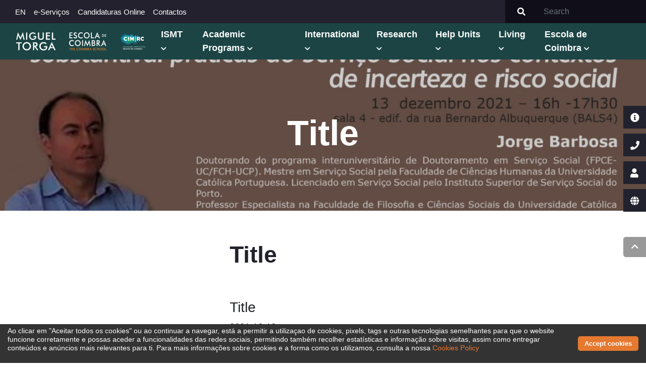

--- FILE ---
content_type: text/html; charset=UTF-8
request_url: https://www.ismt.pt/en/aula-aberta-de-servico-social-13-dezembro-4195
body_size: 8435
content:
<!DOCTYPE html>
<html lang="en">
<head>
    <meta charset="utf-8">
    <meta name="viewport" content="width=device-width, initial-scale=1">

    <!-- Google Tag Manager -->
    <script>(function(w,d,s,l,i){w[l]=w[l]||[];w[l].push({'gtm.start':
                new Date().getTime(),event:'gtm.js'});var f=d.getElementsByTagName(s)[0],
            j=d.createElement(s),dl=l!='dataLayer'?'&l='+l:'';j.async=true;j.src=
            'https://www.googletagmanager.com/gtm.js?id='+i+dl;f.parentNode.insertBefore(j,f);
        })(window,document,'script','dataLayer','GTM-P3DGC5M');</script>
    <!-- End Google Tag Manager -->

    <title>ISMT</title>
                                                                                            <meta property="title" content="Title">
                                            <meta property="title" content="Aula Aberta de Serviço Social 13 dezembro">
                                                                                                            <meta property="description" content="O Instituto Superior Miguel Torga, atrav&amp;eacute;s da unidade curricular &amp;ldquo;Semin&amp;aacute;rio de Estudos Sociais &amp;ndash; Cidadania, Riscos e Exclus&amp;otilde;es e Servi&amp;ccedil;o Social&amp;rdquo;, organiza">
                                            <meta property="description" content="O Instituto Superior Miguel Torga, atrav&amp;eacute;s da unidade curricular &amp;ldquo;Semin&amp;aacute;rio de Estudos Sociais &amp;ndash; Cidadania, Riscos e Exclus&amp;otilde;es e Servi&amp;ccedil;o Social&amp;rdquo;, organiza">
                                                                                                                                <meta property="og:title" content="Title">
                                            <meta property="og:title" content="Aula Aberta de Serviço Social 13 dezembro">
                                                                                                            <meta property="og:description" content="">
                                            <meta property="og:description" content="">
                                                                                    <meta property="og:type" content="website">
                                                                <meta property="og:image" content="https://ismt.pt:9000/ismt/1639151449_8l2gbvbCFXBybMg7w6ra?X-Amz-Content-Sha256=UNSIGNED-PAYLOAD&amp;X-Amz-Algorithm=AWS4-HMAC-SHA256&amp;X-Amz-Credential=ismt_user%2F20251231%2Fus-east-1%2Fs3%2Faws4_request&amp;X-Amz-Date=20251231T183724Z&amp;X-Amz-SignedHeaders=host&amp;X-Amz-Expires=518400&amp;X-Amz-Signature=f9a1a51831c1ba4c81a4870aea6c3894fe00cdad3aacb16b7da379ed8c667a63">
                                                                                        <meta property="og:image:alt" content="">
                                            <meta property="og:image:alt" content="">
                                                                                                            <meta property="og:url" content="https://www.ismt.pt/en/aula-aberta-de-servico-social-13-dezembro-4195">
                                            <meta property="og:url" content="https://www.ismt.pt/en/aula-aberta-de-servico-social-13-dezembro-7206">
                                                                                    <meta property="og:locale" content="en">
                                                                <meta property="og:locale:alternate" content="">
                                                                                        <meta property="og:site_name" content="">
                                            <meta property="og:site_name" content="">
                                                                                    <meta property="og:updated_time" content="2021-12-10 15:50:56">
                                        
    <!-- Styles -->
    <link rel="stylesheet" href="https://www.ismt.pt/css/frontend.css?id=59fce9531e16076154d9" />

    <!-- FAVICON -->
    <link rel="apple-touch-icon" sizes="180x180" href="https://www.ismt.pt/ismt/favicon/apple-icon.png">
    <link rel="icon" type="image/png" sizes="32x32" href="https://www.ismt.pt/ismt/favicon/favicon-32x32.png">
    <link rel="icon" type="image/png" sizes="16x16" href="https://www.ismt.pt/ismt/favicon/favicon-16x16.png">
    <link rel="manifest" href="https://www.ismt.pt/ismt/favicon/manifest.json">
    <link rel="mask-icon" href="https://www.ismt.pt/ismt/favicon/safari-pinned-tab.svg" color="#5bbad5">
    <link rel="shortcut icon" href="https://www.ismt.pt/ismt/favicon/favicon.ico">
    <meta name="msapplication-TileColor" content="#ffffff">
    <meta name="msapplication-config" content="https://www.ismt.pt/ismt/favicon/browserconfig.xml">
    <meta name="theme-color" content="#ffffff">
    <meta name="csrf-token" content="mzwPhV5vti5eN39IDRN3k3oTXUpm8MsF6oXeLj1h">

    <!-- FullCalendar -->
    <script src="https://www.ismt.pt/js/calendar.min.js"></script>

    <script src="https://www.ismt.pt/js/frontend.js?id=2e3ff17d595bc1e8df39"></script>
    
    <script src="https://cdnjs.cloudflare.com/ajax/libs/jquery.sticky/1.0.4/jquery.sticky.min.js" integrity="sha512-QABeEm/oYtKZVyaO8mQQjePTPplrV8qoT7PrwHDJCBLqZl5UmuPi3APEcWwtTNOiH24psax69XPQtEo5dAkGcA==" crossorigin="anonymous" referrerpolicy="no-referrer"></script>
    
</head>
<body>
    <input id="localeInput" hidden value="en">
    <!-- Google Tag Manager (noscript) -->
    <noscript><iframe src="https://www.googletagmanager.com/ns.html?id=GTM-P3DGC5M"
                      height="0" width="0" style="display:none;visibility:hidden"></iframe></noscript>
    <!-- End Google Tag Manager (noscript) -->

    <!-- Menu section -->
    <div class="navs">
    <nav class="navbar navbar-expand-lg navbar-dark top-bar d-none d-lg-flex">
      <div class="container-fluid pr-0">




        <div class="collapse-menu">
            <ul class="navbar-nav pl-4">
                <li class="nav-item dropdown">
                                            <a id="navbarDropdownMenuLink" role="button" aria-expanded="false" href="#" class="nav-link">EN </a>
                        <ul class="dropdown-menu" aria-labelledby="navbarDropdownMenuLink">
                                                            <li><a class="dropdown-item" href="/pt/aula-aberta-de-servico-social-13-dezembro-4195" hreflang="pt">PT</a></li>
                                                    </ul>
                                    </li>
            </ul>
        </div>

        <div class="collapse navbar-collapse" id="navbarNavDropdown">
            <ul class="navbar-nav p-0">
                <li class="nav-item dropdown">
                                            <a id="navbarDropdownMenuLink" role="button" aria-expanded="false" href="#" class="nav-link">EN </a>
                        <ul class="dropdown-menu" aria-labelledby="navbarDropdownMenuLink">
                                                            <li><a class="dropdown-item" href="/pt/aula-aberta-de-servico-social-13-dezembro-4195" hreflang="pt">PT</a></li>
                                                    </ul>
                                    </li>
                                    <li class="nav-item dropdown ">
                        <a class="nav-link  " href=""  id="header-menu-76" role="button" data-toggle="dropdown" aria-expanded="false" >
                            e-Serviços
                        </a>

                                                    <ul class="dropdown-menu" aria-labelledby="header-menu-76">
                                                                    <li><a class="dropdown-item" href="http://biblioteca.ismt.pt/PacWeb/" >Library PacWeb </a></li>
                                                                    <li><a class="dropdown-item" href="/helpdesk" >Helpdesk </a></li>
                                                                    <li><a class="dropdown-item" href="https://moodle.ismt.pt/"  target="_blank" >Moodle </a></li>
                                                                    <li><a class="dropdown-item" href="https://ismt.pt/en/limesurvey" >LimeSurvey </a></li>
                                                                    <li><a class="dropdown-item" href="https://webmail.ismt.pt/"  target="_blank" >Web mail </a></li>
                                                                    <li><a class="dropdown-item" href="https://leav.ismt.pt/"  target="_blank" >Leav </a></li>
                                                                    <li><a class="dropdown-item" href="https://portal.azure.com/?Microsoft_Azure_Education_correlationId=cf9ea0ac-5b59-4836-91ee-a351e7b9ebaa#blade/Microsoft_Azure_Education/EducationMenuBlade/software"  target="_blank" >Azure Education Program </a></li>
                                                                    <li><a class="dropdown-item" href="https://bullet.ismt.pt/Interactive/Login.aspx"  target="_blank" >Sumários </a></li>
                                                                    <li><a class="dropdown-item" href="https://e-sca.ismt.pt/E-SCA/?Lang=EN" >E-SCA </a></li>
                                                                    <li><a class="dropdown-item" href="/pedido-de-cartao-universitario" >Cartão de Aluno </a></li>
                                                                    <li><a class="dropdown-item" href="https://www.livroreclamacoes.pt/" >Livro de reclamações </a></li>
                                                            </ul>
                                            </li>
                                    <li class="nav-item ">
                        <a class="nav-link " href="https://e-sca.ismt.pt/CandidaturasOnline/" >
                            Candidaturas Online
                        </a>

                                            </li>
                                    <li class="nav-item ">
                        <a class="nav-link " href="/contactos" >
                            Contactos
                        </a>

                                            </li>
                            </ul>
        </div>
        <ul class="navbar-nav ms-auto press">
            <li class="nav-item search-bar">
                <div class="input-group flex-nowrap">
                    <button class="input-group-text" id="addon-wrapping"><i class="fas fa-search"></i></button>
                    <input id="searchBar" type="text" class="form-control" placeholder="Search" aria-label="Search" aria-describedby="addon-wrapping">
                </div>
            </li>
            
            
        </ul>
      </div>
    </nav>
    <nav class="navbar navbar-expand-lg navbar-dark main-nav ps-3">
      <div class="container-fluid px-3">
	<div class="d-flex align-items-center">
            <a class="navbar-brand" href="https://www.ismt.pt/"><img src="https://www.ismt.pt/ismt/img/MT_Branco.svg" style='height:5vh; margin-right:20px;'></a>
	    <a class="navbar-brand" href="https://www.ismt.pt/escola-de-coimbra"><img src="https://www.ismt.pt/ismt/img/EC_Branco.svg" style="height:5vh; margin-right:20px;"></a>
	    <a class="navbar-brand" href="https://ismt.pt/pt/cimlocalizacoes"><img src="https://www.ismt.pt/ismt/img/CIM_Branco.svg" style="height:5vh"></a>
	</div>
        <a id="menu-toggle" class="menu-toggle d-block d-xl-none">
          <span class="menu-toggle-bar menu-toggle-bar--top"></span>
          <span class="menu-toggle-bar menu-toggle-bar--middle"></span>
          <span class="menu-toggle-bar menu-toggle-bar--bottom"></span>
        </a>
        <ul class="navbar-nav d-none d-xl-flex">
                      <li class="nav-item  dropdown  ">
              <a href="/o-ismt" id="menu-id-117" class=" nav-link pull-left"  role="button" aria-haspopup="true" aria-expanded="false" >ISMT
              </a>
                              <ul class="dropdown-menu" aria-labelledby="menu-id-117">
                                        <a class="dropdown-item" href="/welcome-message">Welcome Message</a>
                                        <a class="dropdown-item" href="/historia">History</a>
                                        <a class="dropdown-item" href="/orgaos-de-direcao">Governing Bodies</a>
                                        <a class="dropdown-item" href="/provedor-do-estudante">Student Ombudsperson</a>
                                        <a class="dropdown-item" href="/corpo-docente">Academic Staff</a>
                                        <a class="dropdown-item" href="/contactos">Contacts</a>
                                        <a class="dropdown-item" href="/localizacao">Location</a>
                                        <a class="dropdown-item" href="/qualidade">Quality Assurance</a>
                                        <a class="dropdown-item" href="/documentos">Official Documents</a>
                                        <a class="dropdown-item" href="/ismt-nos-media">ISMT in the Media</a>
                                        <a class="dropdown-item" href="https://ismt.pt/parcerias-institucionais">Institutional Partnerships</a>
                                        <a class="dropdown-item" href="/cimlocations">CIM RC</a>
                                  </ul>
                          </li>
                      <li class="nav-item  dropdown  ">
              <a href="/ensino" id="menu-id-50" class=" nav-link pull-left"  role="button" aria-haspopup="true" aria-expanded="false" >Academic Programs
              </a>
                              <ul class="dropdown-menu" aria-labelledby="menu-id-50">
                                        <a class="dropdown-item" href="/oferta-educativa">Academic Programs</a>
                                        <a class="dropdown-item" href="/candidaturas">Admissions</a>
                                        <a class="dropdown-item" href="/matriculas">Registration</a>
                                        <a class="dropdown-item" href="/propinas">Tuition Fees</a>
                                        <a class="dropdown-item" href="/horarios">Schedules &amp; Exam</a>
                                        <a class="dropdown-item" href="/bolsas-e-financiamento">TimetablesScholarships &amp; Financial Aid</a>
                                  </ul>
                          </li>
                      <li class="nav-item  dropdown  ">
              <a href="/internacional" id="menu-id-91" class=" nav-link pull-left"  role="button" aria-haspopup="true" aria-expanded="false" >International
              </a>
                              <ul class="dropdown-menu" aria-labelledby="menu-id-91">
                                        <a class="dropdown-item" href="/estudante-internacional">International Student</a>
                                        <a class="dropdown-item" href="/erasmus">Erasmus +</a>
                                        <a class="dropdown-item" href="/gabinete-de-relacoes-internacionais-gri-3635">Office for International Relations (GRI)</a>
                                        <a class="dropdown-item" href="/instituicoes-parceiras">Partner Instituitions</a>
                                        <a class="dropdown-item" href="/outras-informacoes">Others Informations</a>
                                  </ul>
                          </li>
                      <li class="nav-item  dropdown  ">
              <a href="/investigacao" id="menu-id-96" class=" nav-link pull-left"  role="button" aria-haspopup="true" aria-expanded="false" >Research
              </a>
                              <ul class="dropdown-menu" aria-labelledby="menu-id-96">
                                        <a class="dropdown-item" href="/comissao-de-etica">Ethics Committee</a>
                                        <a class="dropdown-item" href="/di-d">Department of Research and Development</a>
                                        <a class="dropdown-item" href="/observatorio_internacional">International Observatory of Social Workers’ Working Conditions</a>
                                        <a class="dropdown-item" href="/publicacoes">Publications</a>
                                        <a class="dropdown-item" href="/repositorio-cientifico-do-ismt">ISMT Scientific Repository</a>
                                        <a class="dropdown-item" href="/unidades-de-investigacao">Research Units</a>
                                  </ul>
                          </li>
                      <li class="nav-item  dropdown  ">
              <a href="/unidades-de-apoio" id="menu-id-71" class=" nav-link pull-left"  role="button" aria-haspopup="true" aria-expanded="false" >Help Units
              </a>
                              <ul class="dropdown-menu" aria-labelledby="menu-id-71">
                                        <a class="dropdown-item" href="/gabinetes">Offices</a>
                                        <a class="dropdown-item" href="/departamentos">Departments</a>
                                        <a class="dropdown-item" href="/biblioteca">Library</a>
                                  </ul>
                          </li>
                      <li class="nav-item  dropdown  ">
              <a href="/viver" id="menu-id-67" class=" nav-link pull-left"  role="button" aria-haspopup="true" aria-expanded="false" >Living
              </a>
                              <ul class="dropdown-menu" aria-labelledby="menu-id-67">
                                        <a class="dropdown-item" href="/estudante-no-ismt">ISMT Student</a>
                                        <a class="dropdown-item" href="/informacoes-uteis">Useful Information</a>
                                        <a class="dropdown-item" href="/vida-academica">Academic Life</a>
                                  </ul>
                          </li>
                      <li class="nav-item  dropdown  ">
              <a href="/escola-de-coimbra" id="menu-id-143" class=" nav-link pull-left"  role="button" aria-haspopup="true" aria-expanded="false" >Escola de Coimbra
              </a>
                              <ul class="dropdown-menu" aria-labelledby="menu-id-143">
                                        <a class="dropdown-item" href="/oferta-educativa-escola-de-coimbra">Oferta Educativa</a>
                                        <a class="dropdown-item" href="/candidaturas-escola-de-coimbra">Candidaturas</a>
                                  </ul>
                          </li>
                  </ul>
        <div class="mobile-menu d-block d-xl-none h-100">
          <div class="accordion" id="accordionExample">
                          <div class="accordion-item">
                <h2 id="heading117" class="accordion-header"  role="button" data-toggle="collapse" aria-haspopup="true" aria-expanded="false" >
                  <button class="accordion-button collapsed w-100" type="button" data-toggle="collapse" data-target="#collapse117" aria-expanded="false" aria-controls="collapse117">
                    ISMT
                  </button>
                </h2>
                                  <div id="collapse117" class="accordion-collapse collapse" aria-labelledby="heading117" data-parent="#accordionExample">
                    <div class="accordion-body">
                                                <a href="/welcome-message">Welcome Message</a>
                                                <a href="/historia">History</a>
                                                <a href="/orgaos-de-direcao">Governing Bodies</a>
                                                <a href="/provedor-do-estudante">Student Ombudsperson</a>
                                                <a href="/corpo-docente">Academic Staff</a>
                                                <a href="/contactos">Contacts</a>
                                                <a href="/localizacao">Location</a>
                                                <a href="/qualidade">Quality Assurance</a>
                                                <a href="/documentos">Official Documents</a>
                                                <a href="/ismt-nos-media">ISMT in the Media</a>
                                                <a href="https://ismt.pt/parcerias-institucionais">Institutional Partnerships</a>
                                                <a href="/cimlocations">CIM RC</a>
                                          </div>
                  </div>
                              </div>
                          <div class="accordion-item">
                <h2 id="heading50" class="accordion-header"  role="button" data-toggle="collapse" aria-haspopup="true" aria-expanded="false" >
                  <button class="accordion-button collapsed w-100" type="button" data-toggle="collapse" data-target="#collapse50" aria-expanded="false" aria-controls="collapse50">
                    Academic Programs
                  </button>
                </h2>
                                  <div id="collapse50" class="accordion-collapse collapse" aria-labelledby="heading50" data-parent="#accordionExample">
                    <div class="accordion-body">
                                                <a href="/oferta-educativa">Academic Programs</a>
                                                <a href="/candidaturas">Admissions</a>
                                                <a href="/matriculas">Registration</a>
                                                <a href="/propinas">Tuition Fees</a>
                                                <a href="/horarios">Schedules &amp; Exam</a>
                                                <a href="/bolsas-e-financiamento">TimetablesScholarships &amp; Financial Aid</a>
                                          </div>
                  </div>
                              </div>
                          <div class="accordion-item">
                <h2 id="heading91" class="accordion-header"  role="button" data-toggle="collapse" aria-haspopup="true" aria-expanded="false" >
                  <button class="accordion-button collapsed w-100" type="button" data-toggle="collapse" data-target="#collapse91" aria-expanded="false" aria-controls="collapse91">
                    International
                  </button>
                </h2>
                                  <div id="collapse91" class="accordion-collapse collapse" aria-labelledby="heading91" data-parent="#accordionExample">
                    <div class="accordion-body">
                                                <a href="/estudante-internacional">International Student</a>
                                                <a href="/erasmus">Erasmus +</a>
                                                <a href="/gabinete-de-relacoes-internacionais-gri-3635">Office for International Relations (GRI)</a>
                                                <a href="/instituicoes-parceiras">Partner Instituitions</a>
                                                <a href="/outras-informacoes">Others Informations</a>
                                          </div>
                  </div>
                              </div>
                          <div class="accordion-item">
                <h2 id="heading96" class="accordion-header"  role="button" data-toggle="collapse" aria-haspopup="true" aria-expanded="false" >
                  <button class="accordion-button collapsed w-100" type="button" data-toggle="collapse" data-target="#collapse96" aria-expanded="false" aria-controls="collapse96">
                    Research
                  </button>
                </h2>
                                  <div id="collapse96" class="accordion-collapse collapse" aria-labelledby="heading96" data-parent="#accordionExample">
                    <div class="accordion-body">
                                                <a href="/comissao-de-etica">Ethics Committee</a>
                                                <a href="/di-d">Department of Research and Development</a>
                                                <a href="/observatorio_internacional">International Observatory of Social Workers’ Working Conditions</a>
                                                <a href="/publicacoes">Publications</a>
                                                <a href="/repositorio-cientifico-do-ismt">ISMT Scientific Repository</a>
                                                <a href="/unidades-de-investigacao">Research Units</a>
                                          </div>
                  </div>
                              </div>
                          <div class="accordion-item">
                <h2 id="heading71" class="accordion-header"  role="button" data-toggle="collapse" aria-haspopup="true" aria-expanded="false" >
                  <button class="accordion-button collapsed w-100" type="button" data-toggle="collapse" data-target="#collapse71" aria-expanded="false" aria-controls="collapse71">
                    Help Units
                  </button>
                </h2>
                                  <div id="collapse71" class="accordion-collapse collapse" aria-labelledby="heading71" data-parent="#accordionExample">
                    <div class="accordion-body">
                                                <a href="/gabinetes">Offices</a>
                                                <a href="/departamentos">Departments</a>
                                                <a href="/biblioteca">Library</a>
                                          </div>
                  </div>
                              </div>
                          <div class="accordion-item">
                <h2 id="heading67" class="accordion-header"  role="button" data-toggle="collapse" aria-haspopup="true" aria-expanded="false" >
                  <button class="accordion-button collapsed w-100" type="button" data-toggle="collapse" data-target="#collapse67" aria-expanded="false" aria-controls="collapse67">
                    Living
                  </button>
                </h2>
                                  <div id="collapse67" class="accordion-collapse collapse" aria-labelledby="heading67" data-parent="#accordionExample">
                    <div class="accordion-body">
                                                <a href="/estudante-no-ismt">ISMT Student</a>
                                                <a href="/informacoes-uteis">Useful Information</a>
                                                <a href="/vida-academica">Academic Life</a>
                                          </div>
                  </div>
                              </div>
                          <div class="accordion-item">
                <h2 id="heading143" class="accordion-header"  role="button" data-toggle="collapse" aria-haspopup="true" aria-expanded="false" >
                  <button class="accordion-button collapsed w-100" type="button" data-toggle="collapse" data-target="#collapse143" aria-expanded="false" aria-controls="collapse143">
                    Escola de Coimbra
                  </button>
                </h2>
                                  <div id="collapse143" class="accordion-collapse collapse" aria-labelledby="heading143" data-parent="#accordionExample">
                    <div class="accordion-body">
                                                <a href="/oferta-educativa-escola-de-coimbra">Oferta Educativa</a>
                                                <a href="/candidaturas-escola-de-coimbra">Candidaturas</a>
                                          </div>
                  </div>
                              </div>
                            <div class="other-menu">
                                    <div class="accordion-item">
                                                    <h2 id="heading76" class="accordion-header"  role="button" data-toggle="collapse" aria-haspopup="true" aria-expanded="false" >
                                <button class="accordion-button collapsed w-100" type="button" data-toggle="collapse" data-target="#collapse76" aria-expanded="false" aria-controls="collapse76">
                                    e-Serviços
                                </button>
                            </h2>
                                                                            <div id="collapse76" class="accordion-collapse collapse" aria-labelledby="heading76" data-parent="#accordionExample">
                                <div class="accordion-body">
                                                                            <a href="http://biblioteca.ismt.pt/PacWeb/">Library PacWeb</a>
                                                                            <a href="/helpdesk">Helpdesk</a>
                                                                            <a href="https://moodle.ismt.pt/">Moodle</a>
                                                                            <a href="https://ismt.pt/en/limesurvey">LimeSurvey</a>
                                                                            <a href="https://webmail.ismt.pt/">Web mail</a>
                                                                            <a href="https://leav.ismt.pt/">Leav</a>
                                                                            <a href="https://portal.azure.com/?Microsoft_Azure_Education_correlationId=cf9ea0ac-5b59-4836-91ee-a351e7b9ebaa#blade/Microsoft_Azure_Education/EducationMenuBlade/software">Azure Education Program</a>
                                                                            <a href="https://bullet.ismt.pt/Interactive/Login.aspx">Sumários</a>
                                                                            <a href="https://e-sca.ismt.pt/E-SCA/?Lang=EN">E-SCA</a>
                                                                            <a href="/pedido-de-cartao-universitario">Cartão de Aluno</a>
                                                                            <a href="https://www.livroreclamacoes.pt/">Livro de reclamações</a>
                                                                    </div>
                            </div>
                                            </div>
                                    <div class="accordion-item">
                                                    <h2 class="accordion-header">
                                <a class="accordion-single " href="https://e-sca.ismt.pt/CandidaturasOnline/" >
                                    Candidaturas Online
                                </a>
                            </h2>
                                                                    </div>
                                    <div class="accordion-item">
                                                    <h2 class="accordion-header">
                                <a class="accordion-single " href="/contactos" >
                                    Contactos
                                </a>
                            </h2>
                                                                    </div>
                                </div>
            </div>
          </div>
        </div>
    </nav>
</div>

    <!-- Main content section -->
    
        <main >
            <div class="hero">
        <div class="img-bg-wrapper">
                                                                                                                                                                                                                                                                                          <img
                src="https://ismt.pt:9000/ismt/cache/1639151449_8l2gbvbCFXBybMg7w6ra_fa695bc9f4aefee568dc1a539543b5ef?X-Amz-Content-Sha256=UNSIGNED-PAYLOAD&amp;X-Amz-Algorithm=AWS4-HMAC-SHA256&amp;X-Amz-Credential=ismt_user%2F20251231%2Fus-east-1%2Fs3%2Faws4_request&amp;X-Amz-Date=20251231T183724Z&amp;X-Amz-SignedHeaders=host&amp;X-Amz-Expires=518400&amp;X-Amz-Signature=79d6e6d851ef09559333d4412841a9aa1f0a2d656c60bdcf7448c788e5e78e53"
                title="aula aberta 13 de dezembro de 2021-1920x1080.png"
                alt=""
          >
        </div>
        <div class="content">
            
         
          <h1>Title</h1>
        </div>
      </div>
    



                            <div class="content-container main-content">
                <div class="row">
                                            <div class="col-md-4">
        
        

      </div>
  <div class="col-md-8">
      <div class="content">
                                                                                                                            <h2>Title</h2>
                                                                                    
    
            <h3 class="mt-3">Title</h3>
        <p class="date">2021-12-13</p>
                
    
            <p class="mt-3"><span>13 dezembro &agrave;s 16h00 - "Entre a racionalidade instrumental e a racionalidade substantiva: pr&aacute;ticas do Servi&ccedil;o Social nos contextos de incerteza e risco social" com Jorge Barbosa</span></p>
            
    
            <p class="mt-3">O Instituto Superior Miguel Torga, atrav&eacute;s da unidade curricular &ldquo;Semin&aacute;rio de Estudos Sociais &ndash; Cidadania, Riscos e Exclus&otilde;es e Servi&ccedil;o Social&rdquo;, organiza a 13 de dezembro uma Aula Aberta com o tema "Entre a racionalidade instrumental e a racionalidade substantiva: pr&aacute;ticas do Servi&ccedil;o Social nos contextos de incerteza e risco social". O orador convidado &eacute; Jorge Barbosa.<br /><br />Jorge Barbosa<br />Doutorando do programa interuniversit&aacute;rio de Doutoramento em Servi&ccedil;o Social (FPCE-UC/FCH-UCP). Mestre em Servi&ccedil;o Social pela Faculdade de Ci&ecirc;ncias Humanas da Universidade Cat&oacute;lica Portuguesa. Licenciado em Servi&ccedil;o Social pelo Instituto Superior de Servi&ccedil;o Social do Porto.<br />Professor Especialista na Faculdade de Filosofia e Ci&ecirc;ncias Sociais da Universidade Cat&oacute;lica Portuguesa (Braga). &nbsp;<br />Coordenador do CRI Porto Oriental (ARS Norte, I.P.).<br />Vice-Presidente da Delega&ccedil;&atilde;o de Gondomar/Valongo da Cruz Vermelha Portuguesa.<br />Desenvolve trabalhos de forma&ccedil;&atilde;o e investiga&ccedil;&atilde;o sobre comportamentos aditivos e depend&ecirc;ncias, pr&aacute;ticas do Servi&ccedil;o Social, reinser&ccedil;&atilde;o social, redu&ccedil;&atilde;o de danos e media&ccedil;&atilde;o social e comunit&aacute;ria.<br /><br />A sess&atilde;o decorre &agrave;s 16h00 &nbsp;no ISMT presencial com op&ccedil;&atilde;o remota atrav&eacute;s da plataforma ZOOM a inscri&ccedil;&atilde;o &eacute; gratuita, mas obrigat&oacute;ria atrav&eacute;s do link: https://zurl.co/fDFo&nbsp;<br /><br />A organiza&ccedil;&atilde;o &eacute; da Professora da UC &ldquo;Semin&aacute;rio de Estudos Sociais &ndash; Cidadania, Riscos e Exclus&otilde;es e Servi&ccedil;o Social&rdquo; Vanessa Nunes</p>
            
    
                            
            

        </main>

    <div class="container-fluid contacts-banner">
  <div class="row">
    <div class="content-container">
      <div class="row">
        <!--<div class="col-lg-4 d-flex align-items-center">
          <img src="https://ismt.pt:9000/ismt/cache/1744894241_ClqyAgxySWhygGE7LLyn_fa695bc9f4aefee568dc1a539543b5ef?X-Amz-Content-Sha256=UNSIGNED-PAYLOAD&amp;X-Amz-Algorithm=AWS4-HMAC-SHA256&amp;X-Amz-Credential=ismt_user%2F20251231%2Fus-east-1%2Fs3%2Faws4_request&amp;X-Amz-Date=20251231T183725Z&amp;X-Amz-SignedHeaders=host&amp;X-Amz-Expires=518400&amp;X-Amz-Signature=485698277aaa51a02c0f9e132ae85150fce3c8220860b995e490e4ecc983fd72">
        </div>
        <div class="col-lg-5 d-flex align-items-center">
          <div>
            <p>Need to clarify any question</p>
<p>Call <span class="link">239 488 030 *</span> <br />or fill in the information request.<br />* <span style="font-size: 10pt;"><em>Call to national landline</em></span></p>  
          </div>
        </div>
        <div class="col-lg-3 d-flex align-items-center">
          <a href="https://ismt.pt/pedido-de-informacoes"><button class="ms-lg-auto">Information Request</button></a>  
        </div>-->


	<div class="col-lg-8 d-flex align-items-center justify-content-center">
		<!--<img src="https://ismt.pt:9000/ismt/cache/1744894241_ClqyAgxySWhygGE7LLyn_fa695bc9f4aefee568dc1a539543b5ef?X-Amz-Content-Sha256=UNSIGNED-PAYLOAD&amp;X-Amz-Algorithm=AWS4-HMAC-SHA256&amp;X-Amz-Credential=ismt_user%2F20251231%2Fus-east-1%2Fs3%2Faws4_request&amp;X-Amz-Date=20251231T183725Z&amp;X-Amz-SignedHeaders=host&amp;X-Amz-Expires=518400&amp;X-Amz-Signature=485698277aaa51a02c0f9e132ae85150fce3c8220860b995e490e4ecc983fd72" loading='lazy'>-->

					<img src="https://ismt.pt:9000/ismt/cache/1744894222_h9SmTg6lYCS6luKBPGnl_fa695bc9f4aefee568dc1a539543b5ef?X-Amz-Content-Sha256=UNSIGNED-PAYLOAD&amp;X-Amz-Algorithm=AWS4-HMAC-SHA256&amp;X-Amz-Credential=ismt_user%2F20251231%2Fus-east-1%2Fs3%2Faws4_request&amp;X-Amz-Date=20251231T183725Z&amp;X-Amz-SignedHeaders=host&amp;X-Amz-Expires=518400&amp;X-Amz-Signature=5ab276a851b7617bce82f5f1f64348df2fed89d0a59a3e201f3134f7b8933af1" loading="lazy" style="height:7vh; margin-right:27px;">
					<img src="https://ismt.pt:9000/ismt/cache/1744894230_gD6OEC2FEXd6cvbJNajZ_fa695bc9f4aefee568dc1a539543b5ef?X-Amz-Content-Sha256=UNSIGNED-PAYLOAD&amp;X-Amz-Algorithm=AWS4-HMAC-SHA256&amp;X-Amz-Credential=ismt_user%2F20251231%2Fus-east-1%2Fs3%2Faws4_request&amp;X-Amz-Date=20251231T183725Z&amp;X-Amz-SignedHeaders=host&amp;X-Amz-Expires=518400&amp;X-Amz-Signature=928d3400053407e1e8fab2b7ba7c2792f029619b051be46e315282515018020e" loading="lazy" style="height:7vh; margin-right:27px;">
					<img src="https://ismt.pt:9000/ismt/cache/1744894241_ClqyAgxySWhygGE7LLyn_fa695bc9f4aefee568dc1a539543b5ef?X-Amz-Content-Sha256=UNSIGNED-PAYLOAD&amp;X-Amz-Algorithm=AWS4-HMAC-SHA256&amp;X-Amz-Credential=ismt_user%2F20251231%2Fus-east-1%2Fs3%2Faws4_request&amp;X-Amz-Date=20251231T183725Z&amp;X-Amz-SignedHeaders=host&amp;X-Amz-Expires=518400&amp;X-Amz-Signature=485698277aaa51a02c0f9e132ae85150fce3c8220860b995e490e4ecc983fd72" loading="lazy" style="height:7vh; margin-right:27px;">
		
	</div>

	<div class="col-lg-4 align-items-center text-center">
		<div><p>Need to clarify any question</p>
<p>Call <span class="link">239 488 030 *</span> <br />or fill in the information request.<br />* <span style="font-size: 10pt;"><em>Call to national landline</em></span></p></div>
		<a href="https://ismt.pt/pedido-de-informacoes"><button class="ms-lg-auto">Information Request</button></a>
	</div>
      </div>
    </div>
  </div>
</div>
    <!-- Footer section -->
    <footer class="pb-0">
    <div class="container-fluid">
      <div class="row">
        <div class="content-container">
          <div class="row justify-content-xl-between">
                          <div class="col-md-4 col-lg-3 col-xl-auto mb-4 ">
                <p class="title">Institution</p>
<a href="https://ismt.pt/en/documentos">Documents</a> <a href="https://ismt.pt/en/contactos">Contacts</a> <a href="https://ismt.pt/en/localizacao">Location</a><a href="https://ismt.pt/en/cimlocations">CIM RC</a> <!-- <a href="https://ismt.pt/en/politica-de-privacidade">Privacy Policy</a> -->
              </div>
                          <div class="col-md-4 col-lg-3 col-xl-auto mb-4 ">
                <p class="title">Teaching</p>
<a href="https://ismt.pt/en/oferta-educativa">Educational Offer</a> <a href="https://ismt.pt/en/candidaturas">Applications</a> <a href="https://ismt.pt/en/propinas">Tuition Fees</a>
              </div>
                          <div class="col-md-4 col-lg-3 col-xl-auto mb-4 ">
                <p class="title">International</p>
<a href="https://ismt.pt/en/estudante-internacional">International Student</a> <a href="https://ismt.pt/en/erasmus">Erasmus +</a> <a href="https://ismt.pt/en/gabinete-de-relacoes-internacionais-gri-3635">Office for International Relations (GRI)</a>
              </div>
                          <div class="col-md-4 col-lg-3 col-xl-auto mb-4 ">
                <p class="title">Research</p>
<a href="https://ismt.pt/en/di-d">DI&amp;D</a> <a href="https://ismt.pt/en/unidades-de-investigacao">Research Units</a>
              </div>
                          <div class="col-md-4 col-lg-3 col-xl-auto mb-4 ">
                <p class="title">Support Units</p>
<a href="https://ismt.pt/en/biblioteca">Library</a> <a href="https://ismt.pt/en/departamentos">Departments</a> <a href="https://ismt.pt/en/gabinetes">Offices</a>
              </div>
                          <div class="col-md-4 col-lg-3 col-xl-auto mb-4 mt-3">
                <p class="title">Social networks</p>
<div class="social-bar"><a target="_blank" href="https://www.instagram.com/ismt.coimbra/" class="social-circle instagram" rel="noopener" style="background-color: #1c4444;"> <i class="fab fa-instagram"> </i> </a> <a target="_blank" href="https://www.linkedin.com/in/ismt-coimbra/" class="social-circle linkedin" rel="noopener" style="background-color: #1c4444;"> <i class="fab fa-linkedin-in"> </i> </a> <a target="_blank" href="https://www.youtube.com/@ISMT" class="social-circle youtube" rel="noopener" style="background-color: #1c4444;"> <i class="fab fa-youtube"> </i> </a> <a target="_blank" href="https://www.tiktok.com/@ismtcoimbra" class="social-circle tiktok" rel="noopener" style="background-color: #1c4444;"> <i class="fab fa-tiktok"> </i> </a> <a target="_blank" href="https://www.facebook.com/ismtcoimbra/" class="social-circle facebook" rel="noopener" style="background-color: #1c4444;"> <i class="fab fa-facebook-f"> </i> </a> <a target="_blank" href="https://www.threads.net/@ismt.coimbra" class="social-circle tiktok" rel="noopener style=" background-color:="" 1c4444="" style="background-color: #1c4444;"> <svg xmlns="http://www.w3.org/2000/svg" height="16" width="16" viewbox="0 0 448 512"> <!--!Font Awesome Free 6.7.1 by @fontawesome - https://fontawesome.com License - https://fontawesome.com/license/free Copyright 2024 Fonticons, Inc.--> <path fill="#ffffff" d="M331.5 235.7c2.2 .9 4.2 1.9 6.3 2.8c29.2 14.1 50.6 35.2 61.8 61.4c15.7 36.5 17.2 95.8-30.3 143.2c-36.2 36.2-80.3 52.5-142.6 53h-.3c-70.2-.5-124.1-24.1-160.4-70.2c-32.3-41-48.9-98.1-49.5-169.6V256v-.2C17 184.3 33.6 127.2 65.9 86.2C102.2 40.1 156.2 16.5 226.4 16h.3c70.3 .5 124.9 24 162.3 69.9c18.4 22.7 32 50 40.6 81.7l-40.4 10.8c-7.1-25.8-17.8-47.8-32.2-65.4c-29.2-35.8-73-54.2-130.5-54.6c-57 .5-100.1 18.8-128.2 54.4C72.1 146.1 58.5 194.3 58 256c.5 61.7 14.1 109.9 40.3 143.3c28 35.6 71.2 53.9 128.2 54.4c51.4-.4 85.4-12.6 113.7-40.9c32.3-32.2 31.7-71.8 21.4-95.9c-6.1-14.2-17.1-26-31.9-34.9c-3.7 26.9-11.8 48.3-24.7 64.8c-17.1 21.8-41.4 33.6-72.7 35.3c-23.6 1.3-46.3-4.4-63.9-16c-20.8-13.8-33-34.8-34.3-59.3c-2.5-48.3 35.7-83 95.2-86.4c21.1-1.2 40.9-.3 59.2 2.8c-2.4-14.8-7.3-26.6-14.6-35.2c-10-11.7-25.6-17.7-46.2-17.8H227c-16.6 0-39 4.6-53.3 26.3l-34.4-23.6c19.2-29.1 50.3-45.1 87.8-45.1h.8c62.6 .4 99.9 39.5 103.7 107.7l-.2 .2zm-156 68.8c1.3 25.1 28.4 36.8 54.6 35.3c25.6-1.4 54.6-11.4 59.5-73.2c-13.2-2.9-27.8-4.4-43.4-4.4c-4.8 0-9.6 .1-14.4 .4c-42.9 2.4-57.2 23.2-56.2 41.8l-.1 .1z"> </path> </svg> </a> <a target="_blank" href="https://twitter.com/ismt_coimbra" class="social-circle twitter" rel="noopener" style="background-color: #1c4444;"> <svg xmlns="http://www.w3.org/2000/svg" width="16" height="16" fill="currentColor" class="bi bi-twitter-x" viewbox="0 0 16 16"> <path d="M12.6.75h2.454l-5.36 6.142L16 15.25h-4.937l-3.867-5.07-4.425 5.07H.316l5.733-6.57L0 .75h5.063l3.495 4.633L12.601.75Zm-.86 13.028h1.36L4.323 2.145H2.865z"> </path> </svg> </a></div>
              </div>
                      </div>
        </div>
      </div>
    </div>
</footer>
<footer class="bottom-footer">
    <div class="container-fluid">
        <div class="row">
            <div class="content-container">
		<div class="row">
		    			<div class="col-md-4 col-lg-3 col-xl-auto">
			     <p><a>Legal Terms</a></p>
			</div>
		    			<div class="col-md-4 col-lg-3 col-xl-auto">
			     <p><a>Complaint Book</a></p>
			</div>
		    			<div class="col-md-4 col-lg-3 col-xl-auto">
			     <p><a>Reporting Channel</a></p>
			</div>
		    		</div>
                <div class="row">
                    <div class="col">
                        <p class="pt-3">© 2022 ISMT</p>
                    </div>
                    <div class="col text-end">
                        <a href="https://onesource.pt/"><img src="https://www.ismt.pt/ismt/img/onesource.svg "></a>
                    </div>
                </div>
            </div>
        </div>
    </div>
</footer>
  <div class="lateral-fixed-menu">
    <button class="slide"><i class="fas fa-info-circle"></i> <span>Request for Information</span></button> <button class="slide"><i class="fas fa-phone"></i><span>239 488 030 *</span></button> <button class="slide"><i class="fas fa-user"></i><span>Apply online</span></button>
          <button class="slide dropdown-toggle" data-toggle = "dropdown" id="dropdownMenuButton"><i class="fas fa-globe"></i><span>EN</span>
      <div class="dropdown-menu" aria-labelledby="dropdownMenuButton">
              <a class="dropdown-item" href="/pt/aula-aberta-de-servico-social-13-dezembro-4195" hreflang="pt">PT</a>
            </div>
      </button>
        <button class="go-up-btn show"><i class="fas fa-chevron-up"></i></button>
  </div>
<div class="cookies">
  <p>Ao clicar em &quot;Aceitar todos os cookies&quot; ou ao continuar a navegar, está a permitir a utilizaçao de cookies, pixels, tags e outras tecnologias semelhantes para que o website funcione corretamente e possas aceder a funcionalidades das redes sociais, permitindo também recolher estatísticas e informação sobre visitas, assim como entregar conteúdos e anúncios mais relevantes para ti. Para mais informações sobre cookies e a forma como os utilizamos, consulta a nossa <a href="https://www.ismt.pt/cookies">Cookies Policy</a></p>
  <button id="acceptCookies">Accept cookies </button>
</div>

<script>
window.onload = function() {
  let slide = $('.slide.dropdown-toggle');

    slide.on('transitionend', function (){
        let ml = slide.css('margin-left');
        if(ml == '0px' && slide.attr('aria-expanded') == 'true'){
            $('.lateral-fixed-menu .dropdown-menu').dropdown('toggle');
        }
    });

    $('.slide.dropdown-toggle .dropdown-menu a').click(function(){
        console.log(1);
        window.location = $(this).attr('href');
    });
};

</script>

    
</body>
</html>


--- FILE ---
content_type: image/svg+xml
request_url: https://www.ismt.pt/ismt/img/MT_Branco.svg
body_size: 4648
content:
<?xml version="1.0" encoding="UTF-8"?>
<svg id="Layer_2" data-name="Layer 2" xmlns="http://www.w3.org/2000/svg" viewBox="0 0 1038.58 481.23">
  <defs>
    <style>
      .cls-1 {
        fill: #fff;
      }
    </style>
  </defs>
  <g id="Layer_2-2" data-name="Layer 2">
    <g>
      <path class="cls-1" d="M172.91,103.09c-.35-1.46-.9-5.47-1.67-12.07-.68-5.47-1.29-10.01-1.79-13.61-.77,4.28-1.86,8.56-3.27,12.84s-3.19,8.64-5.33,13.1l-49.14,100.06-49.14-102.11c-2.05-4.19-3.83-8.26-5.33-12.19-1.5-3.94-2.8-7.82-3.91-11.69-.09,3.94-.4,8.07-.96,12.39s-1.39,8.83-2.5,13.54l-20.15,92.55H1.62L46.02,0l55.43,118.62c.85,1.88,2.16,5,3.92,9.37s3.87,9.76,6.36,16.18c1.79-5.38,4.61-12.24,8.46-20.54,1.03-2.23,1.79-3.94,2.31-5.14L176.64,0l45.43,195.9h-28.35l-20.79-92.81h-.01Z"/>
      <path class="cls-1" d="M261.78,195.9V8.12h30.63v187.79h-30.63Z"/>
      <path class="cls-1" d="M453.54,99.57h74.43c0,1.29.04,3.08.13,5.4.26,6.08.38,10.2.38,12.34,0,26.47-7.57,47.04-22.71,61.69-15.13,14.65-36.48,21.97-64.02,21.97-15.39,0-29.13-2.27-41.18-6.79-12.06-4.53-22.62-11.37-31.69-20.54-8.9-9.07-15.72-19.72-20.46-31.95-4.75-12.24-7.12-25.32-7.12-39.27s2.42-27.29,7.24-39.27c4.82-11.98,11.99-22.54,21.48-31.7,9.15-8.98,19.88-15.83,32.19-20.53s25.48-7.06,39.5-7.06c14.79,0,28.02,2.68,39.69,8.04,11.68,5.35,22.09,13.57,31.23,24.62l-22.32,16.84c-6.32-7.32-13.47-12.76-21.41-16.33-7.95-3.57-16.84-5.36-26.68-5.36-20.35,0-36.95,6.53-49.81,19.58-12.86,13.05-19.3,30.01-19.3,50.89s6.44,38.44,19.3,51.66c12.86,13.22,29.55,19.82,50.07,19.82,17.44,0,31.15-4.07,41.16-12.22,10-8.15,15-19.26,15-33.34v-2.7h-45.13v-25.76h.02Z"/>
      <path class="cls-1" d="M573.23,8.12h30.21v114.11c0,16.95,3.91,29.68,11.73,38.19,7.82,8.52,19.51,12.77,35.07,12.77s27.12-4.25,34.95-12.77c7.82-8.52,11.73-21.25,11.73-38.19V8.12h30.63v116.94c0,25.39-6.41,44.4-19.25,57-12.84,12.62-32.18,18.92-58.03,18.92s-45.15-6.28-57.91-18.85c-12.75-12.57-19.13-31.59-19.13-57.07V8.12h0Z"/>
      <path class="cls-1" d="M783.96,195.9V8.12h104.84v25.96h-74.23v47.05h74.23v26.76h-74.23v60.64h74.23v27.38h-104.84,0Z"/>
      <path class="cls-1" d="M939.82,195.9V8.12h30.63v160.41h68.14v27.38h-98.76Z"/>
      <path class="cls-1" d="M89.85,294.95v180.62h-34.18v-180.62H0v-28.97h145.3v28.97h-55.46.01Z"/>
      <path class="cls-1" d="M390.37,371.23c0,14.9-2.8,28.98-8.37,42.26-5.59,13.28-13.72,25.11-24.4,35.52-10.79,10.41-22.96,18.38-36.51,23.92-13.56,5.54-27.78,8.31-42.67,8.31s-29.47-2.8-43.16-8.37c-13.7-5.59-25.8-13.53-36.29-23.85-10.69-10.4-18.81-22.2-24.34-35.37-5.54-13.18-8.31-27.31-8.31-42.39s2.76-29.13,8.31-42.39c5.53-13.28,13.65-25.16,24.34-35.66,10.69-10.4,22.81-18.32,36.37-23.78,13.56-5.44,27.92-8.16,43.1-8.16s29.37,2.72,42.88,8.16c13.5,5.44,25.6,13.37,36.3,23.78,10.69,10.6,18.83,22.57,24.4,35.88,5.59,13.32,8.37,27.38,8.37,42.18h-.01ZM354.84,371.25c0-10.59-1.94-20.65-5.8-30.19-3.86-9.54-9.43-18.03-16.68-25.48-7.06-7.34-15.25-13-24.55-16.96s-19.11-5.94-29.41-5.94-20.12,1.96-29.41,5.87c-9.3,3.91-17.57,9.59-24.83,17.03-7.25,7.34-12.78,15.79-16.6,25.33-3.82,9.54-5.72,19.66-5.72,30.34s1.9,20.61,5.72,30.06,9.35,17.89,16.6,25.33c7.25,7.44,15.5,13.12,24.76,17.03,9.26,3.91,19.09,5.87,29.49,5.87s19.91-1.96,29.13-5.87c9.21-3.91,17.49-9.58,24.83-17.03,7.25-7.44,12.81-15.91,16.68-25.4,3.86-9.49,5.8-19.49,5.8-29.99h-.01Z"/>
      <path class="cls-1" d="M475.22,381.86v93.71h-31.91v-209.59h47.47c13.94,0,24.76.91,32.45,2.72s14.25,4.82,19.7,9.02c6.49,5.06,11.51,11.61,15.04,19.62,3.54,8.03,5.31,16.81,5.31,26.36,0,16.8-4.06,29.96-12.2,39.46-8.13,9.5-20.14,15.2-36.01,17.12l72.2,95.27h-38.47l-69.71-93.71h-3.87ZM477.49,355.38h6.01c18.08,0,30.09-2.1,36.01-6.3,5.93-4.21,8.9-11.66,8.9-22.37,0-11.56-3.18-19.7-9.54-24.44-6.36-4.74-18.16-7.1-35.37-7.1h-6.01v60.2Z"/>
      <path class="cls-1" d="M734.65,368.06h83.07c0,1.43.04,3.44.15,6.02.28,6.79.43,11.38.43,13.77,0,29.54-8.45,52.49-25.34,68.84-16.89,16.35-40.71,24.53-71.44,24.53-17.18,0-32.51-2.53-45.96-7.59s-25.24-12.69-35.36-22.91c-9.93-10.12-17.54-22.01-22.84-35.66-5.29-13.66-7.95-28.26-7.95-43.82s2.7-30.46,8.09-43.82c5.38-13.37,13.38-25.15,23.98-35.37,10.21-10.02,22.19-17.66,35.93-22.91,13.75-5.25,28.43-7.88,44.09-7.88,16.51,0,31.28,2.99,44.31,8.97,13.03,5.98,24.65,15.13,34.86,27.47l-24.92,18.78c-7.06-8.16-15.02-14.25-23.9-18.24s-18.79-5.99-29.76-5.99c-22.71,0-41.24,7.28-55.6,21.84-14.36,14.56-21.54,33.49-21.54,56.8s7.18,42.91,21.54,57.66c14.36,14.75,32.99,22.13,55.88,22.13,19.46,0,34.77-4.54,45.93-13.65,11.16-9.1,16.75-21.49,16.75-37.2v-3.01h-50.37v-28.75h-.01Z"/>
      <path class="cls-1" d="M1002.63,475.56l-23.78-54.09h-83.06l-24.35,54.09h-35.89l101.63-217.96,101.4,217.96h-35.96ZM908.39,393.18h58.43l-21.48-47.82c-1.24-3.06-2.53-6.56-3.86-10.52s-2.68-8.37-4.01-13.24c-1.14,4.58-2.36,8.85-3.65,12.82-1.29,3.96-2.61,7.61-3.94,10.95l-21.48,47.82h-.01Z"/>
    </g>
  </g>
</svg>

--- FILE ---
content_type: image/svg+xml
request_url: https://www.ismt.pt/ismt/img/EC_Branco.svg
body_size: 15221
content:
<?xml version="1.0" encoding="UTF-8"?>
<svg id="Layer_2" data-name="Layer 2" xmlns="http://www.w3.org/2000/svg" viewBox="0 0 1154.23 559.4">
  <defs>
    <style>
      .cls-1 {
        fill: #e97f26;
      }

      .cls-2 {
        fill: #fff;
      }
    </style>
  </defs>
  <g id="Layer_2-2" data-name="Layer 2">
    <g id="Layer_1-2" data-name="Layer 1-2">
      <g>
        <g>
          <g>
            <path class="cls-2" d="M7.42,186.25V7.1h94.77v24.72H35.03v44.91h67.17v25.58H35.03v57.88h67.17v26.07H7.42Z"/>
            <path class="cls-2" d="M135.48,150.4l22.04-10.77c2.09,8,5.92,14.09,11.48,18.29,5.57,4.2,12.68,6.3,21.34,6.3,8.2,0,14.71-2.41,19.55-7.22,4.83-4.81,7.25-11.26,7.25-19.33,0-10.52-8.28-19.9-24.82-28.15-2.32-1.22-4.1-2.12-5.34-2.69-18.72-9.63-31.19-18.34-37.41-26.13-6.23-7.79-9.34-17.32-9.34-28.57,0-14.6,4.7-26.43,14.09-35.49,9.4-9.06,21.71-13.58,36.95-13.58,12.53,0,23.01,2.55,31.44,7.65,8.43,5.1,14.27,12.42,17.52,21.97l-21.58,11.75c-3.4-5.63-7.13-9.75-11.19-12.36s-8.72-3.92-13.98-3.92c-7.42,0-13.32,2.04-17.69,6.12-4.37,4.08-6.55,9.55-6.55,16.4,0,10.77,9.59,20.8,28.77,30.1,1.47.73,2.63,1.31,3.48,1.71,16.78,8.16,28.3,16.13,34.57,23.92,6.26,7.79,9.4,17.52,9.4,29.19,0,16.97-5.07,30.45-15.2,40.44-10.13,9.99-23.82,14.99-41.07,14.99-14.46,0-26.31-3.51-35.55-10.52-9.24-7.02-15.29-17.05-18.15-30.1h0Z"/>
            <path class="cls-2" d="M420.54,50.66c-7.81-7.02-16.07-12.28-24.77-15.79-8.7-3.51-17.85-5.26-27.43-5.26-18.56,0-33.66,6.28-45.3,18.85-11.64,12.56-17.46,28.84-17.46,48.83s5.66,35.29,16.99,47.85,25.62,18.85,42.86,18.85c10.05,0,19.62-1.88,28.71-5.63s17.81-9.42,26.16-17.01v32.92c-7.42,5.63-15.51,9.83-24.24,12.6-8.74,2.77-18.21,4.16-28.42,4.16-12.99,0-25-2.24-36.02-6.73-11.02-4.49-20.71-11.09-29.06-19.82-8.28-8.57-14.64-18.66-19.08-30.29-4.45-11.63-6.67-24-6.67-37.14s2.22-25.47,6.67-37.02c4.45-11.54,10.88-21.68,19.31-30.41,8.43-8.81,18.1-15.48,29-20.01,10.9-4.53,22.7-6.79,35.38-6.79,9.98,0,19.49,1.53,28.54,4.59,9.05,3.06,17.82,7.69,26.33,13.89l-1.51,29.37h0Z"/>
            <path class="cls-2" d="M635.39,97.04c0,12.73-2.26,24.76-6.79,36.1-4.53,11.34-11.12,21.46-19.78,30.35-8.74,8.89-18.6,15.71-29.58,20.44-10.98,4.73-22.5,7.1-34.57,7.1s-23.88-2.39-34.97-7.16c-11.1-4.77-20.9-11.56-29.41-20.37-8.66-8.89-15.24-18.97-19.72-30.23-4.49-11.26-6.73-23.33-6.73-36.22s2.24-24.88,6.73-36.22c4.48-11.34,11.06-21.5,19.72-30.47,8.66-8.89,18.48-15.66,29.46-20.31,10.98-4.65,22.62-6.98,34.92-6.98s23.8,2.33,34.74,6.98c10.94,4.65,20.74,11.42,29.41,20.31,8.66,9.06,15.25,19.27,19.78,30.65,4.52,11.38,6.79,23.39,6.79,36.04h0ZM606.62,97.04c0-9.06-1.57-17.66-4.7-25.82-3.13-8.16-7.64-15.42-13.51-21.78-5.72-6.28-12.35-11.11-19.89-14.5-7.54-3.38-15.49-5.08-23.84-5.08s-16.3,1.67-23.84,5.02c-7.54,3.35-14.25,8.2-20.13,14.56-5.88,6.28-10.36,13.5-13.46,21.66-3.09,8.16-4.64,16.81-4.64,25.94s1.55,17.62,4.64,25.7c3.09,8.08,7.58,15.3,13.46,21.66s12.57,11.22,20.07,14.56c7.5,3.35,15.47,5.02,23.9,5.02s16.14-1.67,23.61-5.02c7.46-3.34,14.17-8.2,20.13-14.56,5.88-6.36,10.38-13.6,13.51-21.72,3.13-8.12,4.7-16.66,4.7-25.64h0Z"/>
            <path class="cls-2" d="M678.29,186.25V7.1h27.61v153.09h61.71v26.07h-89.32Z"/>
            <path class="cls-2" d="M925.46,186.25l-19.26-46.13h-67.28l-19.72,46.13h-29L872.45,0l82.13,186.25h-29.12ZM849.13,115.89h47.33l-17.4-40.87c-1.01-2.61-2.05-5.61-3.13-8.99-1.08-3.38-2.17-7.16-3.25-11.32-.93,3.92-1.91,7.57-2.96,10.95-1.04,3.39-2.11,6.51-3.19,9.36l-17.4,40.87h0Z"/>
          </g>
          <g>
            <path class="cls-2" d="M1022.5,139.65V59.08h16.75c10.89,0,18.55.58,22.98,1.73,4.43,1.16,8.32,3.09,11.66,5.81,4.42,3.56,7.76,8.13,10.04,13.7,2.28,5.58,3.42,11.94,3.42,19.1s-1.14,13.49-3.42,19.01c-2.28,5.52-5.63,10.08-10.04,13.68-3.34,2.72-7.14,4.65-11.4,5.81s-10.9,1.73-19.9,1.73h-20.09,0ZM1034.92,127.82h10.43c5.74,0,10.04-.4,12.91-1.21s5.36-2.16,7.49-4.07c2.89-2.6,5.05-5.84,6.5-9.71,1.44-3.87,2.16-8.37,2.16-13.51s-.72-9.64-2.16-13.51c-1.44-3.87-3.61-7.11-6.5-9.71-2.16-1.91-4.74-3.27-7.75-4.07-3.01-.81-7.71-1.21-14.11-1.21h-8.97v57.02-.02Z"/>
            <path class="cls-2" d="M1107.12,139.65V59.08h42.62v11.12h-30.21v20.2h30.21v11.5h-30.21v26.03h30.21v11.72h-42.62Z"/>
          </g>
          <g>
            <path class="cls-2" d="M143.73,288.3c-7.81-7.02-16.07-12.28-24.77-15.79-8.7-3.51-17.85-5.26-27.43-5.26-18.56,0-33.66,6.28-45.3,18.85-11.64,12.56-17.46,28.84-17.46,48.83s5.66,35.29,16.99,47.85,25.62,18.85,42.86,18.85c10.05,0,19.62-1.88,28.71-5.63,9.09-3.75,17.81-9.42,26.16-17.01v32.92c-7.42,5.63-15.51,9.83-24.24,12.6-8.74,2.77-18.21,4.16-28.42,4.16-12.99,0-25-2.24-36.02-6.73-11.02-4.49-20.71-11.09-29.06-19.82-8.28-8.57-14.64-18.66-19.08-30.29-4.45-11.63-6.67-24-6.67-37.14s2.22-25.47,6.67-37.02c4.45-11.54,10.88-21.68,19.31-30.41,8.43-8.81,18.1-15.48,29-20.01s22.7-6.79,35.38-6.79c9.98,0,19.49,1.53,28.54,4.59s17.82,7.69,26.33,13.89l-1.51,29.37h0Z"/>
            <path class="cls-2" d="M358.58,334.68c0,12.73-2.26,24.76-6.79,36.1-4.52,11.34-11.12,21.46-19.78,30.35-8.74,8.89-18.6,15.71-29.58,20.44-10.98,4.73-22.5,7.1-34.57,7.1s-23.88-2.39-34.97-7.16c-11.1-4.77-20.9-11.56-29.41-20.37-8.66-8.89-15.24-18.97-19.72-30.23-4.49-11.26-6.73-23.33-6.73-36.22s2.24-24.88,6.73-36.22c4.48-11.34,11.06-21.5,19.72-30.47,8.66-8.89,18.48-15.66,29.46-20.31s22.62-6.98,34.92-6.98,23.8,2.33,34.74,6.98,20.74,11.42,29.41,20.31c8.66,9.06,15.25,19.27,19.78,30.65,4.52,11.38,6.79,23.39,6.79,36.04h0ZM329.81,334.68c0-9.06-1.57-17.66-4.7-25.82s-7.64-15.42-13.51-21.78c-5.72-6.28-12.35-11.11-19.89-14.5-7.54-3.38-15.49-5.08-23.84-5.08s-16.3,1.67-23.84,5.02c-7.54,3.35-14.25,8.2-20.13,14.56-5.88,6.28-10.36,13.5-13.46,21.66-3.09,8.16-4.64,16.81-4.64,25.94s1.55,17.62,4.64,25.7c3.09,8.08,7.58,15.3,13.46,21.66,5.88,6.36,12.57,11.22,20.07,14.56,7.5,3.35,15.47,5.02,23.9,5.02s16.14-1.67,23.61-5.02c7.46-3.34,14.17-8.2,20.13-14.56,5.88-6.36,10.38-13.6,13.51-21.72s4.7-16.66,4.7-25.64h-.01Z"/>
            <path class="cls-2" d="M402.23,423.89v-179.15h27.61v179.15h-27.61Z"/>
            <path class="cls-2" d="M621.45,335.41c-.31-1.39-.81-5.22-1.51-11.5-.62-5.22-1.16-9.55-1.62-12.97-.7,4.08-1.68,8.16-2.96,12.24s-2.88,8.24-4.81,12.48l-44.43,95.45-44.43-97.41c-1.86-4-3.46-7.87-4.81-11.63-1.35-3.75-2.53-7.46-3.54-11.14-.08,3.75-.37,7.69-.87,11.81s-1.26,8.42-2.26,12.91l-18.21,88.23h-25.4l40.14-186.74,50.11,113.07c.77,1.8,1.95,4.77,3.54,8.93,1.58,4.16,3.5,9.3,5.74,15.42,1.62-5.14,4.18-11.67,7.66-19.58.93-2.12,1.62-3.75,2.09-4.89l48.95-112.95,41.07,186.74h-25.64l-18.79-88.48h-.02Z"/>
            <path class="cls-2" d="M701.5,423.89v-179.15h42.8c12.22,0,21.25.69,27.09,2.08s10.81,3.67,14.91,6.85c5.26,4.08,9.34,9.42,12.24,16.03,2.9,6.61,4.35,13.91,4.35,21.9,0,9.54-2.09,17.52-6.26,23.92-4.18,6.41-10.25,10.87-18.21,13.4,9.9,1.63,17.69,6.38,23.37,14.26,5.68,7.87,8.53,17.81,8.53,29.8,0,7.26-1.2,14.16-3.6,20.68-2.4,6.53-5.8,12.07-10.21,16.64-4.64,4.98-10.4,8.49-17.28,10.52-6.88,2.04-18.44,3.06-34.69,3.06h-43.04,0ZM728.53,320.36h10.56c13.15,0,22.45-1.9,27.9-5.69s8.18-10.18,8.18-19.15c0-9.79-2.51-16.66-7.54-20.62-5.03-3.96-14.54-5.94-28.54-5.94h-10.56v51.4h0ZM728.53,399.54h9.51c9.67,0,16.9-.41,21.69-1.22s8.58-2.24,11.37-4.28c3.4-2.37,6.03-5.55,7.89-9.55s2.78-8.4,2.78-13.22c0-5.71-1.12-10.69-3.36-14.93s-5.45-7.55-9.63-9.91c-2.63-1.39-5.63-2.41-8.99-3.06s-7.83-.98-13.4-.98h-17.86v57.15h0Z"/>
            <path class="cls-2" d="M879.13,343.73v80.15h-25.87v-179.15h38.51c11.29,0,20.05.78,26.27,2.33,6.22,1.55,11.54,4.12,15.95,7.71,5.26,4.33,9.32,9.91,12.18,16.77,2.86,6.85,4.29,14.36,4.29,22.52,0,14.36-3.29,25.6-9.86,33.71-6.57,8.12-16.28,12.99-29.12,14.62l58.47,81.5h-31.2l-56.49-80.15h-3.13ZM880.87,321.09h4.99c14.62,0,24.32-1.79,29.12-5.38,4.79-3.59,7.19-9.95,7.19-19.09,0-9.87-2.57-16.83-7.71-20.86-5.14-4.04-14.67-6.06-28.59-6.06h-4.99v51.4h0Z"/>
            <path class="cls-2" d="M1125.05,423.89l-19.26-46.13h-67.28l-19.72,46.13h-29l82.25-186.25,82.13,186.25h-29.12ZM1048.72,353.52h47.33l-17.4-40.87c-1.01-2.61-2.05-5.61-3.13-8.99s-2.17-7.16-3.25-11.32c-.93,3.92-1.91,7.57-2.96,10.95-1.04,3.39-2.11,6.51-3.19,9.36l-17.4,40.87Z"/>
          </g>
        </g>
        <g>
          <path class="cls-1" d="M37.12,490.76v65.57h-11.72v-65.57H6.24v-10.49h49.94v10.49h-19.06Z"/>
          <path class="cls-1" d="M65.91,556.32v-76.06h11.72v28.05h35.46v-28.05h11.72v76.06h-11.72v-36.94h-35.46v36.94h-11.72Z"/>
          <path class="cls-1" d="M142.99,556.32v-76.06h40.24v10.49h-28.52v19.07h28.52v10.86h-28.52v24.57h28.52v11.07h-40.24Z"/>
          <path class="cls-1" d="M289.02,498.76c-3.32-2.98-6.82-5.21-10.51-6.7-3.69-1.49-7.58-2.24-11.65-2.24-7.88,0-14.29,2.67-19.23,8s-7.41,12.24-7.41,20.73,2.4,14.98,7.22,20.32c4.81,5.33,10.88,8,18.2,8,4.27,0,8.33-.8,12.19-2.39,3.86-1.59,7.56-4,11.11-7.22v13.98c-3.15,2.39-6.58,4.17-10.29,5.35-3.71,1.18-7.73,1.77-12.07,1.77-5.52,0-10.61-.95-15.29-2.86-4.68-1.9-8.79-4.71-12.34-8.42-3.51-3.64-6.21-7.92-8.1-12.86-1.89-4.93-2.83-10.19-2.83-15.77s.94-10.81,2.83-15.72,4.62-9.2,8.2-12.91c3.58-3.74,7.68-6.57,12.31-8.49,4.63-1.92,9.64-2.88,15.02-2.88,4.24,0,8.27.65,12.12,1.95,3.84,1.3,7.57,3.26,11.18,5.9l-.64,12.47h-.02Z"/>
          <path class="cls-1" d="M376.3,518.45c0,5.4-.96,10.51-2.88,15.33s-4.72,9.11-8.4,12.88c-3.71,3.78-7.9,6.67-12.56,8.68s-9.55,3.01-14.68,3.01-10.14-1.01-14.85-3.04c-4.71-2.03-8.87-4.91-12.49-8.65-3.68-3.77-6.47-8.05-8.37-12.83s-2.86-9.91-2.86-15.38.95-10.56,2.86-15.38c1.9-4.81,4.69-9.13,8.37-12.94,3.68-3.77,7.85-6.65,12.51-8.62s9.6-2.96,14.82-2.96,10.1.99,14.75,2.96,8.81,4.85,12.49,8.62c3.68,3.84,6.48,8.18,8.4,13.01,1.92,4.83,2.88,9.93,2.88,15.3h0ZM364.09,518.45c0-3.84-.67-7.5-1.99-10.96-1.33-3.46-3.24-6.55-5.74-9.25-2.43-2.67-5.24-4.72-8.45-6.16-3.2-1.44-6.58-2.16-10.12-2.16s-6.92.71-10.12,2.13c-3.2,1.42-6.05,3.48-8.55,6.18-2.5,2.67-4.4,5.73-5.71,9.2s-1.97,7.14-1.97,11.01.66,7.48,1.97,10.91,3.22,6.49,5.71,9.2c2.49,2.7,5.34,4.76,8.52,6.18s6.57,2.13,10.15,2.13,6.85-.71,10.02-2.13c3.17-1.42,6.02-3.48,8.55-6.18,2.49-2.7,4.41-5.78,5.74-9.22,1.33-3.45,1.99-7.07,1.99-10.88h0Z"/>
          <path class="cls-1" d="M390.9,556.32v-76.06h11.72v76.06h-11.72Z"/>
          <path class="cls-1" d="M480.04,518.76c-.13-.59-.34-2.22-.64-4.88-.26-2.22-.49-4.05-.69-5.51-.29,1.73-.71,3.46-1.26,5.2-.54,1.73-1.22,3.5-2.04,5.3l-18.86,40.53-18.86-41.36c-.79-1.7-1.47-3.34-2.04-4.93-.57-1.59-1.08-3.17-1.5-4.73-.03,1.59-.16,3.26-.37,5.01-.21,1.75-.53,3.58-.96,5.48l-7.73,37.46h-10.79l17.04-79.28,21.28,48.01c.33.76.83,2.03,1.5,3.79.67,1.77,1.49,3.95,2.44,6.55.69-2.18,1.77-4.95,3.25-8.31.39-.9.69-1.59.89-2.08l20.78-47.96,17.43,79.28h-10.88l-7.98-37.56h0Z"/>
          <path class="cls-1" d="M510.1,556.32v-76.06h18.17c5.19,0,9.02.29,11.5.88s4.59,1.56,6.33,2.91c2.23,1.73,3.96,4,5.2,6.81,1.23,2.8,1.85,5.91,1.85,9.3,0,4.05-.89,7.44-2.66,10.16-1.77,2.72-4.35,4.62-7.73,5.69,4.2.69,7.51,2.71,9.92,6.05,2.41,3.34,3.62,7.56,3.62,12.65,0,3.08-.51,6.01-1.53,8.78s-2.46,5.13-4.33,7.07c-1.97,2.11-4.42,3.6-7.34,4.47-2.92.87-7.83,1.3-14.73,1.3h-18.27ZM521.57,512.37h4.48c5.58,0,9.53-.8,11.84-2.42,2.32-1.61,3.47-4.32,3.47-8.13,0-4.16-1.07-7.07-3.2-8.75s-6.17-2.52-12.12-2.52h-4.48v21.82h.01ZM521.57,545.98h4.04c4.1,0,7.17-.17,9.21-.52,2.04-.35,3.64-.95,4.83-1.82,1.44-1,2.56-2.36,3.35-4.05.79-1.7,1.18-3.57,1.18-5.61,0-2.42-.48-4.54-1.43-6.34-.95-1.8-2.31-3.2-4.09-4.21-1.12-.59-2.39-1.02-3.82-1.3s-3.32-.42-5.69-.42h-7.59v24.26h.01Z"/>
          <path class="cls-1" d="M581.57,522.29v34.03h-10.98v-76.06h16.35c4.79,0,8.51.33,11.16.99,2.64.66,4.9,1.75,6.77,3.27,2.23,1.84,3.96,4.21,5.17,7.12,1.21,2.91,1.82,6.1,1.82,9.56,0,6.1-1.4,10.87-4.19,14.31s-6.91,5.52-12.36,6.21l24.82,34.6h-13.25l-23.99-34.03h-1.33.01ZM582.3,512.68h2.12c6.21,0,10.33-.76,12.36-2.29,2.04-1.52,3.05-4.22,3.05-8.1,0-4.19-1.09-7.14-3.27-8.86-2.18-1.71-6.23-2.57-12.14-2.57h-2.12v21.82h0Z"/>
          <path class="cls-1" d="M682.02,556.32l-8.18-19.59h-28.57l-8.37,19.59h-12.31l34.92-79.08,34.87,79.08h-12.36ZM649.62,526.45h20.09l-7.39-17.35c-.43-1.11-.87-2.38-1.33-3.82s-.92-3.04-1.38-4.81c-.39,1.66-.81,3.21-1.26,4.65-.44,1.44-.9,2.76-1.35,3.97l-7.39,17.35h.01Z"/>
          <path class="cls-1" d="M731.52,541.1l9.36-4.57c.89,3.4,2.51,5.99,4.88,7.77,2.36,1.78,5.38,2.68,9.06,2.68,3.48,0,6.25-1.02,8.3-3.07,2.05-2.04,3.08-4.78,3.08-8.21,0-4.47-3.51-8.45-10.54-11.95-.99-.52-1.74-.9-2.27-1.14-7.95-4.09-13.24-7.78-15.88-11.09-2.64-3.31-3.96-7.35-3.96-12.13,0-6.2,1.99-11.22,5.98-15.07,3.99-3.84,9.22-5.77,15.69-5.77,5.32,0,9.77,1.08,13.35,3.25,3.58,2.16,6.06,5.27,7.44,9.32l-9.16,4.99c-1.45-2.39-3.03-4.14-4.75-5.25s-3.7-1.66-5.93-1.66c-3.15,0-5.65.87-7.51,2.6-1.85,1.73-2.78,4.05-2.78,6.96,0,4.57,4.07,8.83,12.21,12.78.62.31,1.12.55,1.48.73,7.12,3.46,12.02,6.85,14.68,10.16s3.99,7.44,3.99,12.39c0,7.2-2.15,12.93-6.45,17.17s-10.11,6.36-17.43,6.36c-6.14,0-11.17-1.49-15.1-4.47-3.92-2.98-6.49-7.24-7.71-12.78h-.03Z"/>
          <path class="cls-1" d="M848.63,498.76c-3.32-2.98-6.82-5.21-10.51-6.7-3.69-1.49-7.58-2.24-11.65-2.24-7.88,0-14.29,2.67-19.23,8s-7.41,12.24-7.41,20.73,2.4,14.98,7.22,20.32c4.81,5.33,10.88,8,18.2,8,4.27,0,8.33-.8,12.19-2.39s7.56-4,11.11-7.22v13.98c-3.15,2.39-6.58,4.17-10.29,5.35-3.71,1.18-7.73,1.77-12.07,1.77-5.52,0-10.61-.95-15.29-2.86-4.68-1.9-8.79-4.71-12.34-8.42-3.51-3.64-6.22-7.92-8.1-12.86-1.89-4.93-2.83-10.19-2.83-15.77s.94-10.81,2.83-15.72c1.89-4.9,4.62-9.2,8.2-12.91,3.58-3.74,7.68-6.57,12.31-8.49,4.63-1.92,9.64-2.88,15.02-2.88,4.24,0,8.28.65,12.12,1.95,3.84,1.3,7.57,3.26,11.18,5.9l-.64,12.47h-.02Z"/>
          <path class="cls-1" d="M864.25,556.32v-76.06h11.72v28.05h35.46v-28.05h11.72v76.06h-11.72v-36.94h-35.46v36.94h-11.72Z"/>
          <path class="cls-1" d="M1014.58,518.45c0,5.4-.96,10.51-2.88,15.33s-4.72,9.11-8.4,12.88c-3.71,3.78-7.9,6.67-12.56,8.68s-9.56,3.01-14.68,3.01-10.14-1.01-14.85-3.04c-4.71-2.03-8.87-4.91-12.48-8.65-3.68-3.77-6.47-8.05-8.37-12.83s-2.86-9.91-2.86-15.38.95-10.56,2.86-15.38c1.9-4.81,4.69-9.13,8.37-12.94,3.68-3.77,7.85-6.65,12.51-8.62,4.66-1.97,9.6-2.96,14.82-2.96s10.1.99,14.75,2.96,8.81,4.85,12.49,8.62c3.68,3.84,6.48,8.18,8.4,13.01,1.92,4.83,2.88,9.93,2.88,15.3h0ZM1002.37,518.45c0-3.84-.66-7.5-1.99-10.96s-3.24-6.55-5.74-9.25c-2.43-2.67-5.24-4.72-8.45-6.16-3.2-1.44-6.58-2.16-10.12-2.16s-6.92.71-10.12,2.13-6.05,3.48-8.54,6.18c-2.5,2.67-4.4,5.73-5.71,9.2s-1.97,7.14-1.97,11.01.66,7.48,1.97,10.91,3.22,6.49,5.71,9.2c2.49,2.7,5.33,4.76,8.52,6.18,3.18,1.42,6.57,2.13,10.15,2.13s6.85-.71,10.02-2.13c3.17-1.42,6.02-3.48,8.55-6.18,2.49-2.7,4.41-5.78,5.74-9.22,1.33-3.45,1.99-7.07,1.99-10.88h-.01Z"/>
          <path class="cls-1" d="M1102.02,518.45c0,5.4-.96,10.51-2.88,15.33s-4.72,9.11-8.4,12.88c-3.71,3.78-7.9,6.67-12.56,8.68s-9.56,3.01-14.68,3.01-10.14-1.01-14.85-3.04c-4.71-2.03-8.87-4.91-12.48-8.65-3.68-3.77-6.47-8.05-8.37-12.83s-2.86-9.91-2.86-15.38.95-10.56,2.86-15.38c1.9-4.81,4.69-9.13,8.37-12.94,3.68-3.77,7.85-6.65,12.51-8.62s9.6-2.96,14.82-2.96,10.1.99,14.75,2.96,8.81,4.85,12.49,8.62c3.68,3.84,6.48,8.18,8.4,13.01,1.92,4.83,2.88,9.93,2.88,15.3h0ZM1089.81,518.45c0-3.84-.66-7.5-1.99-10.96s-3.24-6.55-5.74-9.25c-2.43-2.67-5.24-4.72-8.45-6.16-3.2-1.44-6.58-2.16-10.12-2.16s-6.92.71-10.12,2.13-6.05,3.48-8.54,6.18c-2.5,2.67-4.4,5.73-5.71,9.2-1.31,3.47-1.97,7.14-1.97,11.01s.66,7.48,1.97,10.91c1.31,3.43,3.22,6.49,5.71,9.2,2.49,2.7,5.33,4.76,8.52,6.18,3.18,1.42,6.57,2.13,10.15,2.13s6.85-.71,10.02-2.13,6.02-3.48,8.55-6.18c2.49-2.7,4.41-5.78,5.74-9.22,1.33-3.45,1.99-7.07,1.99-10.88h-.01Z"/>
          <path class="cls-1" d="M1116.31,556.32v-76.06h11.72v65h26.2v11.07h-37.92,0Z"/>
        </g>
      </g>
    </g>
  </g>
</svg>

--- FILE ---
content_type: image/svg+xml
request_url: https://www.ismt.pt/ismt/img/onesource.svg
body_size: 10913
content:
<?xml version="1.0" encoding="utf-8"?>
<!-- Generator: Adobe Illustrator 25.0.1, SVG Export Plug-In . SVG Version: 6.00 Build 0)  -->
<svg version="1.1" id="Layer_1" xmlns="http://www.w3.org/2000/svg" xmlns:xlink="http://www.w3.org/1999/xlink" x="0px" y="0px"
	 viewBox="0 0 208.7 70.5" style="enable-background:new 0 0 208.7 70.5;" xml:space="preserve">
<style type="text/css">
	.st0{fill:#FFFFFF;}
	.st1{fill-rule:evenodd;clip-rule:evenodd;fill:#FFFFFF;}
</style>
<g>
	<g>
		<g>
			<path class="st0" d="M24.7,35.6c0,4.8-4.6,7.6-8.9,7.6c-4.3,0-8.9-2.8-8.9-7.6V22.9c0-4.8,4.6-7.6,8.9-7.6c4.3,0,8.9,2.8,8.9,7.6
				V35.6z M20.2,35.6V22.9c0-1.8-1.9-3-4.4-3c-2.4,0-4.4,1.3-4.4,3v12.6c0,1.8,1.9,3,4.4,3C18.2,38.6,20.2,37.4,20.2,35.6z"/>
			<path class="st0" d="M46.1,17.6l0,22.7c0,1.2-0.2,2.8-2.2,2.8c-0.9,0-1.7-0.5-2-1.3l-9-15.5v14.5c0,1.3-1,2.3-2.3,2.3
				c-1.2,0-2.3-1-2.3-2.3V17.6c0-2.6,3.3-3.1,4.5-0.8l8.8,15.4l0-14.6c0-1.3,1-2.3,2.3-2.3C45.1,15.4,46.1,16.4,46.1,17.6z"/>
			<path class="st0" d="M66.6,40.9c0,1.2-0.9,2.2-2.1,2.3c0,0,0,0,0,0H52.1c-1.2,0.1-2.2-0.9-2.3-2c0-0.1,0-0.1,0-0.2V17.6
				c-0.1-0.6,0.2-1.3,0.6-1.7c0.4-0.4,1-0.6,1.6-0.6h12.3c1.3,0,2.3,1,2.3,2.3c0,1.2-1,2.3-2.3,2.3l-10,0v7H63c1.3,0,2.3,1,2.3,2.3
				s-1,2.3-2.3,2.3h-8.7v7.2l10,0C65.6,38.6,66.6,39.6,66.6,40.9z"/>
		</g>
		<g>
			<path class="st0" d="M135.1,15.5c0,6.1,0,18.6,0,18.6c0,5.2-4.2,9.5-9.5,9.5c-5.2,0-9.5-4.2-9.5-9.5c0,0,0,0,0,0V15.5h2.2v18.6
				c0,4,3.3,7.3,7.3,7.3c4,0,7.3-3.3,7.3-7.3c0,0,0-12.5,0-18.6L135.1,15.5z"/>
			<path class="st0" d="M122.1,15.5v18.6c0,2,1.6,3.6,3.6,3.6c2,0,3.6-1.6,3.6-3.6c0,0,0,0,0,0l0-18.6l2.2,0l0,18.6
				c0,3.2-2.6,5.8-5.8,5.8c-3.2,0-5.8-2.6-5.8-5.8V15.5H122.1z"/>
		</g>
		<path class="st0" d="M112.5,35.4c0,5.3-5,8.2-9.5,8.2s-9.5-2.9-9.5-8.2V23.1c0-5.2,5-8.2,9.5-8.2s9.5,3,9.5,8.2L112.5,35.4z
			 M110.3,35.4V23.1c0-3.5-3.5-6-7.3-6s-7.3,2.5-7.3,6v12.3c0,3.6,3.5,6,7.3,6S110.3,39,110.3,35.4z M106.6,35.4V23.1
			c0-1.1-1.3-2.3-3.6-2.3s-3.6,1.2-3.6,2.3v12.3c0,1.2,1.3,2.3,3.6,2.3S106.6,36.6,106.6,35.4z M108.8,35.4c0,3.1-3.1,4.5-5.8,4.5
			s-5.8-1.4-5.8-4.5V23.1c0-3,3.1-4.5,5.8-4.5c2.6,0,5.8,1.4,5.8,4.5L108.8,35.4z M106.6,35.4V23.1c0-1.1-1.3-2.3-3.6-2.3
			s-3.6,1.2-3.6,2.3v12.3c0,1.2,1.3,2.3,3.6,2.3S106.6,36.6,106.6,35.4z M108.8,35.4c0,3.1-3.1,4.5-5.8,4.5s-5.8-1.4-5.8-4.5V23.1
			c0-3,3.1-4.5,5.8-4.5c2.6,0,5.8,1.4,5.8,4.5L108.8,35.4z M112.5,35.4c0,5.3-5,8.2-9.5,8.2s-9.5-2.9-9.5-8.2V23.1
			c0-5.2,5-8.2,9.5-8.2s9.5,3,9.5,8.2L112.5,35.4z M110.3,35.4V23.1c0-3.5-3.5-6-7.3-6s-7.3,2.5-7.3,6v12.3c0,3.6,3.5,6,7.3,6
			S110.3,39,110.3,35.4z"/>
		<path class="st0" d="M84,23.1c0-1.1-1.3-2.3-3.6-2.3c-2.3,0-3.6,1.2-3.6,2.3c0,0.6,0.3,1.1,0.8,1.5l8.9,4.5
			c2.2,1.4,3.5,3.8,3.4,6.4c0,5.2-5,8.2-9.5,8.2c-4.5,0-9.5-3-9.5-8.2c0-1.6,1.4-2.9,3-2.9c1.6,0,2.9,1.3,2.9,2.9
			c0,1.1,1.3,2.3,3.6,2.3c2.3,0,3.6-1.2,3.6-2.3c0-0.6-0.3-1.1-0.7-1.4l-8.8-4.4c-2.3-1.4-3.6-3.8-3.6-6.5c0-5.2,5-8.1,9.5-8.1
			c4.5,0,9.5,3,9.5,8.2h-2.2c0-3.5-3.5-6-7.3-6c-3.8,0-7.3,2.5-7.3,6C73,25,74,26.7,75.6,27.7l8.8,4.5c1.1,0.7,1.7,2,1.7,3.3
			c0,3-3.1,4.5-5.8,4.5c-2.6,0-5.7-1.4-5.8-4.5c0-0.4-0.3-0.7-0.8-0.7c-0.4,0-0.8,0.3-0.8,0.7c0,3.5,3.5,6,7.3,6
			c3.8,0,7.3-2.5,7.3-6c0.1-1.8-0.8-3.5-2.4-4.5l-8.9-4.5c-1.1-0.7-1.8-2-1.8-3.3c0-3,3.1-4.5,5.8-4.5c2.6,0,5.8,1.4,5.8,4.5
			L84,23.1z"/>
		<path class="st0" d="M174.3,23.1c0-1.1-1.3-2.3-3.6-2.3c-2.3,0-3.6,1.2-3.6,2.3v12.3c0,1.2,1.3,2.3,3.6,2.3c2.3,0,3.6-1.1,3.6-2.3
			c0-1.6,1.3-2.9,3-2.9c1.6,0,2.9,1.3,2.9,2.9c0,5.3-5,8.2-9.5,8.2c-4.4,0-9.5-2.9-9.5-8.2V23.1c0-5.2,5-8.2,9.5-8.2
			c4.5,0,9.5,3,9.5,8.2H178c0-3.5-3.5-6-7.3-6c-3.8,0-7.3,2.5-7.3,6v12.3c0,3.6,3.5,6,7.3,6c3.8,0,7.3-2.4,7.3-6
			c0-0.4-0.3-0.7-0.7-0.8c-0.4,0-0.8,0.3-0.8,0.8c0,3.1-3.1,4.5-5.8,4.5c-2.6,0-5.8-1.4-5.8-4.5V23.1c0-3,3.1-4.5,5.8-4.5
			c2.6,0,5.8,1.4,5.8,4.5H174.3z"/>
		<path class="st0" d="M199,32.7h-9.2v5h9.3c1.6,0.1,2.9,1.5,2.8,3.1c-0.1,1.5-1.3,2.7-2.8,2.8h-11.9c-1.7,0.1-3.2-1.3-3.2-3
			c0-0.1,0-0.2,0-0.3l0-22.4c0.1-1.6,1.4-2.9,3.1-2.9l12,0c1.6,0,2.9,1.3,2.9,3c0,1.6-1.3,2.9-2.9,2.9h-9.2v6.1h9.2V29h-11.3V18.6
			h11.3c0.4,0,0.7-0.3,0.8-0.8c0-0.4-0.3-0.8-0.8-0.8l-12,0c-0.5,0-0.8,0.4-0.9,0.8v22.4c-0.1,0.5,0.3,1,0.9,1.1c0.1,0,0.1,0,0.2,0
			l11.9,0c0.4,0,0.7-0.4,0.6-0.7c0,0,0,0,0,0c0-0.4-0.2-0.7-0.6-0.8c0,0,0,0,0,0l-11.4,0v-9.3H199V32.7z"/>
		<path class="st1" d="M154,24.4c0,3.2-2.6,5.8-5.8,5.8h-5.8V18.6h5.8C151.4,18.7,154,21.2,154,24.4z M151.9,24.4
			c0-2-1.6-3.6-3.6-3.6h-3.6V28l3.6,0C150.3,28,151.9,26.4,151.9,24.4z M152.9,43.6l-5.6-9.7h-2.6v6.8c0,1.6-1.3,2.9-3,2.9
			c-1.6,0-2.9-1.3-2.9-2.9V18c-0.1-1.6,1.1-3,2.7-3c0.1,0,0.1,0,0.2,0h6.6c5.2,0,9.4,4.2,9.5,9.5c0.1,3.3-1.5,6.5-4.4,8.2l6.7,11
			l-2.5,0l-7.2-11.9c3.3-1.5,5.4-3.3,5.3-7.3c0-4-3.3-7.3-7.3-7.3h-6.6c-0.4,0-0.8,0.3-0.8,0.9v22.7c0,0.4,0.3,0.7,0.8,0.8
			c0.4,0,0.8-0.3,0.8-0.8l0-9h6.1l6.9,11.9L152.9,43.6z"/>
	</g>
	<g>
		<path class="st1" d="M76.2,53.4c-0.2,1.1-0.5,1.4-1.2,1.4c-1.3,0-1.4-1.7-1.4-2.6c0-0.6,0-2.6,1.4-2.6c0.9,0,1.1,0.8,1.2,1.4
			l0.7-0.2c0-1-0.9-1.9-1.9-1.9c-2.1,0-2.2,2.4-2.2,3.3c0,1.2,0.3,3.2,2.2,3.2c1.4,0,1.7-1,1.9-1.9L76.2,53.4z"/>
		<path class="st1" d="M79.5,50.7c-1.6,0-1.8,1.5-1.8,2.4c0,1.1,0.3,2.4,1.7,2.4c1.6,0,1.8-1.7,1.8-2.5
			C81.2,52.1,80.9,50.7,79.5,50.7z M79.4,51.2c1,0,1,1.4,1,1.9c0,0.5,0,1.9-1,1.9s-1-1.3-1-1.9C78.4,52.6,78.5,51.2,79.4,51.2z"/>
		<path class="st1" d="M82.4,55.4h0.7v-2.5c0-1.3,0.4-1.7,1-1.7c0.7,0,0.7,0.6,0.7,1.3v2.8h0.7v-2.9c0-0.4,0-0.8-0.1-1.2
			c-0.2-0.4-0.6-0.6-1.1-0.6c-0.5,0-1,0.3-1.2,0.8v-0.7h-0.6V55.4z"/>
		<path class="st1" d="M89.5,51.8c-0.1-0.7-0.7-1.2-1.5-1.2c-0.8,0-1.5,0.6-1.5,1.3c0,0,0,0,0,0c0,0.2,0.1,0.5,0.2,0.7
			c0.2,0.3,0.5,0.4,1.3,0.7c0.4,0.1,0.9,0.3,0.9,0.8c0,0.4-0.4,0.8-0.8,0.8c0,0,0,0-0.1,0c-0.5,0.1-1-0.3-1.1-0.9c0,0,0,0,0,0
			l-0.6,0.1c0.2,0.9,1.1,1.5,2,1.3c0.7-0.2,1.2-0.7,1.3-1.4c0-0.9-0.8-1.2-1.4-1.4c-0.8-0.2-1.1-0.3-1.1-0.8c0-0.4,0.3-0.7,0.7-0.7
			c0,0,0,0,0.1,0c0.4,0,0.8,0.3,0.9,0.7L89.5,51.8z"/>
		<path class="st1" d="M90.7,50.8v2.9c0,0.4,0,0.8,0.2,1.2c0.2,0.4,0.6,0.6,1.1,0.6c0.5,0,1-0.3,1.2-0.8v0.7h0.6v-4.6H93v2.1
			c0,0.7,0,2.1-1,2.1c-0.7,0-0.7-0.5-0.7-1.3v-2.9H90.7z"/>
		<rect x="95.1" y="49.2" class="st0" width="0.7" height="6.2"/>
		<path class="st1" d="M97.3,49.7v1.1h-0.7v0.6h0.7v2.3c0,1.1,0,1.9,1.2,1.9c0.2,0,0.4,0,0.6-0.1v-0.6c-0.1,0-0.3,0-0.4,0
			c-0.7,0-0.7-0.4-0.7-1.3v-2.3h0.9v-0.6H98v-1.1L97.3,49.7z"/>
		<path class="st1" d="M101.3,50.7c-1.6,0-1.8,1.5-1.8,2.4c0,1.1,0.3,2.4,1.7,2.4c1.6,0,1.8-1.7,1.8-2.5
			C103.1,52.1,102.8,50.7,101.3,50.7z M101.3,51.2c1,0,1,1.4,1,1.9c0,0.5,0,1.9-1,1.9s-1-1.3-1-1.9
			C100.3,52.6,100.3,51.2,101.3,51.2z"/>
		<path class="st1" d="M104.2,50.8v4.6h0.7V53c0-1.1,0.5-1.7,1.2-1.6v-0.8c-0.9-0.1-1.2,0.8-1.3,1.1v-1H104.2z"/>
		<path class="st1" d="M106.8,50.8v4.6h0.7v-4.6H106.8z M107.5,50v-0.8h-0.7V50L107.5,50z"/>
		<path class="st1" d="M109.5,52c0.1-0.4,0.5-0.8,0.9-0.7c0.9,0,0.9,0.8,0.9,1.1v0.2c-0.2,0-0.4,0-0.6,0c-0.6-0.1-1.2,0.2-1.7,0.6
			c-0.2,0.3-0.3,0.7-0.3,1c-0.1,0.7,0.5,1.3,1.2,1.4c0.1,0,0.1,0,0.2,0c0.6,0,1.1-0.4,1.3-0.9c0,0.3,0,0.5,0.1,0.8h0.7
			c-0.1-0.5-0.1-1-0.1-1.5v-1.3c0.1-0.5,0-1-0.3-1.4c-0.3-0.3-0.8-0.5-1.2-0.5c-0.3,0-0.6,0.1-0.9,0.2c-0.4,0.2-0.7,0.6-0.7,1
			L109.5,52z M111.2,53.1c0.1,0.4,0,0.9-0.2,1.3c-0.2,0.4-0.5,0.6-0.9,0.6c-0.4,0-0.7-0.2-0.8-0.6c0-0.1,0-0.1,0-0.2
			c0-0.7,0.4-1.1,1.4-1.1C110.9,53.1,111.1,53.1,111.2,53.1z"/>
		<rect x="115.9" y="49.2" class="st0" width="0.8" height="6.2"/>
		<path class="st1" d="M118.1,55.4h0.7v-2.5c0-1.3,0.4-1.7,1-1.7c0.7,0,0.7,0.6,0.7,1.3v2.8h0.7v-2.9c0-0.4,0-0.8-0.1-1.2
			c-0.2-0.4-0.6-0.6-1.1-0.6c-0.5,0-1,0.3-1.2,0.8v-0.7h-0.6L118.1,55.4z"/>
		<path class="st1" d="M123.4,50.8c0-0.9,0-1.2,0.7-1.2c0.1,0,0.2,0,0.3,0v-0.6c-0.2,0-0.3-0.1-0.5-0.1c-1.2,0-1.2,0.8-1.2,1.7H122
			v0.6h0.7v4h0.7v-4h0.8v-0.6H123.4z"/>
		<path class="st1" d="M126.5,50.7c-1.6,0-1.8,1.5-1.8,2.4c0,1.1,0.3,2.4,1.7,2.4c1.6,0,1.8-1.7,1.8-2.5
			C128.3,52.1,128,50.7,126.5,50.7z M126.5,51.2c1,0,1,1.4,1,1.9c0,0.5,0,1.9-1,1.9s-1-1.3-1-1.9C125.5,52.6,125.5,51.2,126.5,51.2z
			"/>
		<path class="st1" d="M129.4,50.8v4.6h0.7V53c0-1.1,0.5-1.7,1.2-1.6v-0.8c-0.9-0.1-1.2,0.8-1.3,1.1v-1H129.4z"/>
		<path class="st1" d="M132,55.4h0.7v-2.7c0-0.3,0-0.7,0.1-1c0.1-0.3,0.4-0.5,0.8-0.5c0.4,0,0.7,0.2,0.7,1.1v3.1h0.7v-2.7
			c0-0.5,0.1-1.4,0.9-1.4c0.7,0,0.7,0.7,0.7,1.4v2.8h0.7v-2.8c0-0.5,0-0.9-0.2-1.4c-0.2-0.3-0.6-0.5-1-0.5c-0.6,0-1.1,0.4-1.2,0.9
			c0-0.6-0.5-1-1.1-0.9c0,0,0,0,0,0c-0.5,0-1,0.3-1.1,0.8v-0.7H132V55.4z"/>
		<path class="st1" d="M139.3,52c0.1-0.4,0.5-0.8,0.9-0.7c0.9,0,0.9,0.8,0.9,1.1v0.2c-0.2,0-0.4,0-0.6,0c-0.6-0.1-1.2,0.2-1.7,0.6
			c-0.2,0.3-0.3,0.7-0.3,1c-0.1,0.7,0.5,1.3,1.2,1.4c0.1,0,0.1,0,0.2,0c0.6,0,1.1-0.4,1.3-0.9c0,0.3,0,0.5,0.1,0.8h0.7
			c-0.1-0.5-0.1-1-0.1-1.5v-1.3c0.1-0.5,0-1-0.3-1.4c-0.3-0.3-0.8-0.5-1.2-0.5c-0.3,0-0.6,0.1-0.9,0.2c-0.4,0.2-0.7,0.6-0.7,1
			L139.3,52z M141,53.1c0.1,0.4,0,0.9-0.2,1.3c-0.2,0.4-0.5,0.6-0.9,0.6c-0.4,0-0.7-0.2-0.8-0.6c0-0.1,0-0.1,0-0.2
			c0-0.7,0.4-1.1,1.4-1.1C140.7,53.1,140.9,53.1,141,53.1L141,53.1z M139.7,49.8l0.3,0.3l1.5-1l-0.5-0.5L139.7,49.8z"/>
		<path class="st1" d="M143.2,49.7v1.1h-0.7v0.6h0.7v2.3c0,1.1,0,1.9,1.2,1.9c0.2,0,0.4,0,0.6-0.1v-0.6c-0.1,0-0.3,0-0.4,0
			c-0.7,0-0.7-0.4-0.7-1.3v-2.3h0.9v-0.6h-0.9v-1.1L143.2,49.7z"/>
		<path class="st1" d="M145.7,50.8v4.6h0.7v-4.6H145.7z M146.4,50v-0.8h-0.7V50L146.4,50z"/>
		<path class="st1" d="M150.8,52.2c-0.1-0.6-0.3-1.6-1.5-1.6c-1.4,0-1.7,1.2-1.7,2.5c0,1.1,0.3,2.4,1.7,2.4c1.3,0,1.5-1,1.6-1.6
			l-0.7-0.1c0,0.4-0.1,1.1-0.8,1.1c-0.9,0-1-1.2-1-1.7c0-1.5,0.3-2,0.9-2c0.7,0,0.8,0.5,0.8,1.1L150.8,52.2z"/>
		<path class="st1" d="M152.4,52c0.1-0.4,0.5-0.8,0.9-0.7c0.9,0,0.9,0.8,0.9,1.1v0.2c-0.2,0-0.4,0-0.6,0c-0.6-0.1-1.2,0.2-1.7,0.6
			c-0.2,0.3-0.3,0.7-0.3,1c-0.1,0.7,0.5,1.3,1.2,1.4c0.1,0,0.1,0,0.2,0c0.6,0,1.1-0.4,1.3-0.9c0,0.3,0,0.5,0.1,0.8h0.7
			c-0.1-0.5-0.1-1-0.1-1.5v-1.3c0.1-0.5,0-1-0.3-1.4c-0.3-0.3-0.8-0.5-1.2-0.5c-0.3,0-0.6,0.1-0.9,0.2c-0.4,0.2-0.7,0.6-0.7,1
			L152.4,52z M154.1,53.1c0.1,0.4,0,0.9-0.2,1.3c-0.2,0.4-0.5,0.6-0.9,0.6c-0.4,0-0.7-0.2-0.8-0.6c0-0.1,0-0.1,0-0.2
			c0-0.7,0.4-1.1,1.4-1.1C153.8,53.1,154,53.1,154.1,53.1z"/>
		<polygon class="st1" points="158.8,49.2 158.8,55.4 161.9,55.4 161.9,54.8 159.5,54.8 159.5,49.2 		"/>
		<path class="st1" d="M165.1,49.2v2.2c-0.2-0.5-0.6-0.7-1.1-0.7c-0.9,0-1.6,0.9-1.6,2.4c0,0.7,0.1,2.3,1.6,2.3c0.5,0,1-0.3,1.2-0.7
			v0.6h0.6v-6.2H165.1z M165.1,53.4c0,0.4,0,0.8-0.2,1.1c-0.2,0.2-0.5,0.4-0.7,0.4c-0.8,0-1-0.8-1-1.9c0-0.9,0.2-1.8,1-1.8
			c0.3,0,0.6,0.1,0.8,0.4c0.2,0.3,0.3,0.6,0.3,1V53.4z"/>
		<path class="st1" d="M167.8,52c0.1-0.4,0.5-0.8,0.9-0.7c0.9,0,0.9,0.8,0.9,1.1v0.2c-0.2,0-0.4,0-0.6,0c-0.6-0.1-1.2,0.2-1.7,0.6
			c-0.2,0.3-0.3,0.7-0.3,1c-0.1,0.7,0.5,1.3,1.2,1.4c0.1,0,0.1,0,0.2,0c0.6,0,1.1-0.4,1.3-0.9c0,0.3,0,0.5,0.1,0.8h0.7
			c-0.1-0.5-0.1-1-0.1-1.5v-1.3c0.1-0.5,0-1-0.3-1.4c-0.3-0.3-0.8-0.5-1.2-0.5c-0.3,0-0.6,0.1-0.9,0.2c-0.4,0.2-0.7,0.6-0.7,1
			L167.8,52z M169.6,53.1c0.1,0.4,0,0.9-0.2,1.3c-0.2,0.4-0.5,0.6-0.9,0.6c-0.4,0-0.7-0.2-0.8-0.6c0-0.1,0-0.1,0-0.2
			c0-0.7,0.4-1.1,1.4-1.1C169.2,53.1,169.4,53.1,169.6,53.1z"/>
		<rect x="171.7" y="54.4" class="st0" width="0.8" height="1"/>
	</g>
</g>
</svg>
